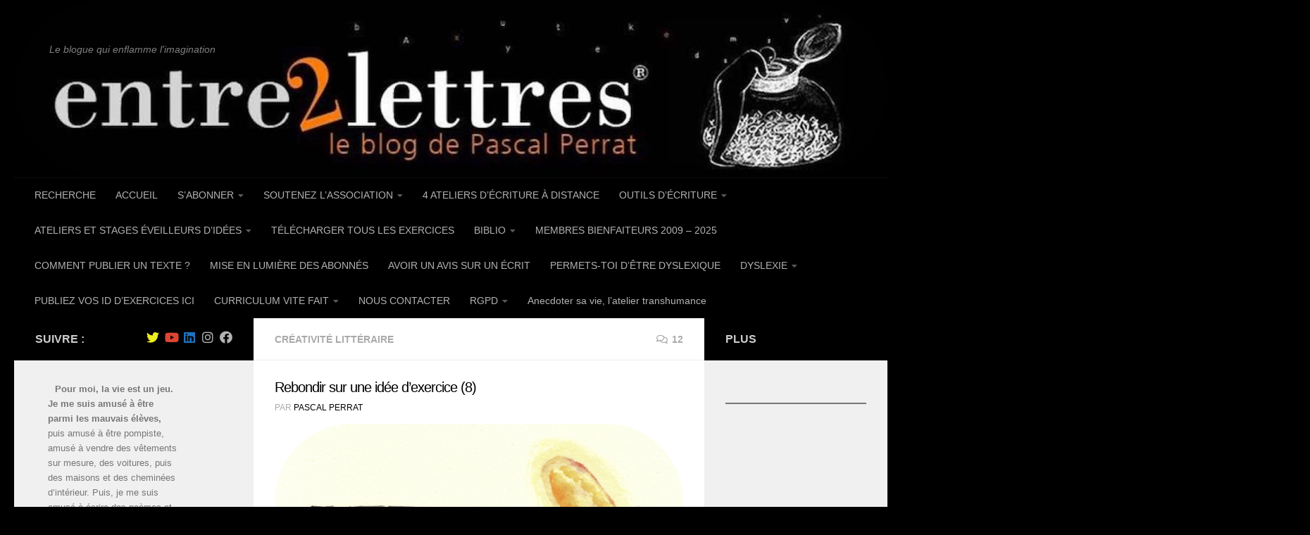

--- FILE ---
content_type: text/html; charset=UTF-8
request_url: https://entre2lettres.com/rebondir-sur-une-idee-dexercice-8/
body_size: 38485
content:
<!DOCTYPE html>
<html class="no-js" lang="fr-FR">
<head>
  <meta charset="UTF-8">
  <meta name="viewport" content="width=device-width, initial-scale=1.0">
  <link rel="profile" href="https://gmpg.org/xfn/11" />
  <link rel="pingback" href="https://entre2lettres.com/xmlrpc.php">

          <style id="wfc-base-style" type="text/css">
             .wfc-reset-menu-item-first-letter .navbar .nav>li>a:first-letter {font-size: inherit;}.format-icon:before {color: #5A5A5A;}article .format-icon.tc-hide-icon:before, .safari article.format-video .format-icon.tc-hide-icon:before, .chrome article.format-video .format-icon.tc-hide-icon:before, .safari article.format-image .format-icon.tc-hide-icon:before, .chrome article.format-image .format-icon.tc-hide-icon:before, .safari article.format-gallery .format-icon.tc-hide-icon:before, .safari article.attachment .format-icon.tc-hide-icon:before, .chrome article.format-gallery .format-icon.tc-hide-icon:before, .chrome article.attachment .format-icon.tc-hide-icon:before {content: none!important;}h2#tc-comment-title.tc-hide-icon:before {content: none!important;}.archive .archive-header h1.format-icon.tc-hide-icon:before {content: none!important;}.tc-sidebar h3.widget-title.tc-hide-icon:before {content: none!important;}.footer-widgets h3.widget-title.tc-hide-icon:before {content: none!important;}.tc-hide-icon i, i.tc-hide-icon {display: none !important;}.carousel-control {font-family: "Helvetica Neue", Helvetica, Arial, sans-serif;}.social-block a {font-size: 18px;}footer#footer .colophon .social-block a {font-size: 16px;}.social-block.widget_social a {font-size: 14px;}
        </style>
        <style id="wfc-style-fonts-single_post_title" type="text/css" data-origin="server">
/* Setting : Titre des articles */ 
.single .post-inner .post-title {
font-family : Verdana,Geneva,sans-serif!important;
}

</style><style id="wfc-style-fonts-post_content" type="text/css" data-origin="server">
/* Setting : Contenu de page/article */ 
section.content .entry-inner p, .page section.content .entry p {
font-family : Verdana,Geneva,sans-serif!important;
}

</style><style id="wfc-style-fonts-site_description" type="text/css" data-origin="server">
/* Setting : Site description */ 
#header p.site-description {
font-family : Verdana,Geneva,sans-serif!important;
}

</style><style id="wfc-style-fonts-post_links" type="text/css" data-origin="server">
/* Setting : Links in post/pages */ 
section.content .entry a, .format-link .post-format p {
font-family : Verdana,Geneva,sans-serif!important;
}

</style><meta name='robots' content='index, follow, max-image-preview:large, max-snippet:-1, max-video-preview:-1' />
<script>document.documentElement.className = document.documentElement.className.replace("no-js","js");</script>

	<!-- This site is optimized with the Yoast SEO plugin v26.8 - https://yoast.com/product/yoast-seo-wordpress/ -->
	<title>Rebondir sur une idée d&#039;exercice (8) - L&#039;écriture créative</title>
	<meta name="description" content="Quel exercice d&#039;écriture créative inventer à partir de cette idée : Main droite soupirant en s&#039;adressant à main gauche : ça fait combien de" />
	<link rel="canonical" href="https://entre2lettres.com/rebondir-sur-une-idee-dexercice-8/" />
	<meta property="og:locale" content="fr_FR" />
	<meta property="og:type" content="article" />
	<meta property="og:title" content="Rebondir sur une idée d&#039;exercice (8) - L&#039;écriture créative" />
	<meta property="og:description" content="Quel exercice d&#039;écriture créative inventer à partir de cette idée : Main droite soupirant en s&#039;adressant à main gauche : ça fait combien de" />
	<meta property="og:url" content="https://entre2lettres.com/rebondir-sur-une-idee-dexercice-8/" />
	<meta property="og:site_name" content="L&#039;écriture créative" />
	<meta property="article:publisher" content="https://www.facebook.com/jmpascalp" />
	<meta property="article:author" content="https://www.facebook.com/jmpascalp" />
	<meta property="article:published_time" content="2023-02-01T09:43:46+00:00" />
	<meta property="article:modified_time" content="2023-02-01T09:43:48+00:00" />
	<meta property="og:image" content="https://entre2lettres.com/wp-content/uploads/2022/02/jemflamme-e1671604450353.png" />
	<meta property="og:image:width" content="600" />
	<meta property="og:image:height" content="319" />
	<meta property="og:image:type" content="image/png" />
	<meta name="author" content="Pascal Perrat" />
	<meta name="twitter:card" content="summary_large_image" />
	<meta name="twitter:creator" content="@pascalperrat" />
	<meta name="twitter:site" content="@pascalperrat" />
	<meta name="twitter:label1" content="Écrit par" />
	<meta name="twitter:data1" content="Pascal Perrat" />
	<meta name="twitter:label2" content="Durée de lecture estimée" />
	<meta name="twitter:data2" content="1 minute" />
	<script type="application/ld+json" class="yoast-schema-graph">{"@context":"https://schema.org","@graph":[{"@type":"Article","@id":"https://entre2lettres.com/rebondir-sur-une-idee-dexercice-8/#article","isPartOf":{"@id":"https://entre2lettres.com/rebondir-sur-une-idee-dexercice-8/"},"author":{"name":"Pascal Perrat","@id":"https://entre2lettres.com/#/schema/person/4a04bf15c339d60e26407553187aba2f"},"headline":"Rebondir sur une idée d&rsquo;exercice (8)","datePublished":"2023-02-01T09:43:46+00:00","dateModified":"2023-02-01T09:43:48+00:00","mainEntityOfPage":{"@id":"https://entre2lettres.com/rebondir-sur-une-idee-dexercice-8/"},"wordCount":163,"commentCount":12,"publisher":{"@id":"https://entre2lettres.com/#/schema/person/4a04bf15c339d60e26407553187aba2f"},"image":{"@id":"https://entre2lettres.com/rebondir-sur-une-idee-dexercice-8/#primaryimage"},"thumbnailUrl":"https://entre2lettres.com/wp-content/uploads/2022/02/jemflamme-e1671604450353.png","keywords":["créer","écriture créative","imaginer","inventer"],"articleSection":["Créativité littéraire"],"inLanguage":"fr-FR","potentialAction":[{"@type":"CommentAction","name":"Comment","target":["https://entre2lettres.com/rebondir-sur-une-idee-dexercice-8/#respond"]}]},{"@type":"WebPage","@id":"https://entre2lettres.com/rebondir-sur-une-idee-dexercice-8/","url":"https://entre2lettres.com/rebondir-sur-une-idee-dexercice-8/","name":"Rebondir sur une idée d'exercice (8) - L&#039;écriture créative","isPartOf":{"@id":"https://entre2lettres.com/#website"},"primaryImageOfPage":{"@id":"https://entre2lettres.com/rebondir-sur-une-idee-dexercice-8/#primaryimage"},"image":{"@id":"https://entre2lettres.com/rebondir-sur-une-idee-dexercice-8/#primaryimage"},"thumbnailUrl":"https://entre2lettres.com/wp-content/uploads/2022/02/jemflamme-e1671604450353.png","datePublished":"2023-02-01T09:43:46+00:00","dateModified":"2023-02-01T09:43:48+00:00","description":"Quel exercice d'écriture créative inventer à partir de cette idée : Main droite soupirant en s'adressant à main gauche : ça fait combien de","breadcrumb":{"@id":"https://entre2lettres.com/rebondir-sur-une-idee-dexercice-8/#breadcrumb"},"inLanguage":"fr-FR","potentialAction":[{"@type":"ReadAction","target":["https://entre2lettres.com/rebondir-sur-une-idee-dexercice-8/"]}]},{"@type":"ImageObject","inLanguage":"fr-FR","@id":"https://entre2lettres.com/rebondir-sur-une-idee-dexercice-8/#primaryimage","url":"https://entre2lettres.com/wp-content/uploads/2022/02/jemflamme-e1671604450353.png","contentUrl":"https://entre2lettres.com/wp-content/uploads/2022/02/jemflamme-e1671604450353.png","width":600,"height":319},{"@type":"BreadcrumbList","@id":"https://entre2lettres.com/rebondir-sur-une-idee-dexercice-8/#breadcrumb","itemListElement":[{"@type":"ListItem","position":1,"name":"Accueil","item":"https://entre2lettres.com/"},{"@type":"ListItem","position":2,"name":"Rebondir sur une idée d&rsquo;exercice (8)"}]},{"@type":"WebSite","@id":"https://entre2lettres.com/#website","url":"https://entre2lettres.com/","name":"L'écriture créative","description":"Le blogue qui enflamme l&#039;imagination","publisher":{"@id":"https://entre2lettres.com/#/schema/person/4a04bf15c339d60e26407553187aba2f"},"potentialAction":[{"@type":"SearchAction","target":{"@type":"EntryPoint","urlTemplate":"https://entre2lettres.com/?s={search_term_string}"},"query-input":{"@type":"PropertyValueSpecification","valueRequired":true,"valueName":"search_term_string"}}],"inLanguage":"fr-FR"},{"@type":["Person","Organization"],"@id":"https://entre2lettres.com/#/schema/person/4a04bf15c339d60e26407553187aba2f","name":"Pascal Perrat","image":{"@type":"ImageObject","inLanguage":"fr-FR","@id":"https://entre2lettres.com/#/schema/person/image/","url":"https://entre2lettres.com/wp-content/uploads/Logo-Encrier-e1548174871209.jpg","contentUrl":"https://entre2lettres.com/wp-content/uploads/Logo-Encrier-e1548174871209.jpg","width":94,"height":97,"caption":"Pascal Perrat"},"logo":{"@id":"https://entre2lettres.com/#/schema/person/image/"},"description":"Autodidacte, car dyslexique, Pascal Perrat est reconnu comme un mentor de l'écriture sous toutes ses formes. La plupart des écoles de journalisme et des ateliers d'écriture s'inspirent de son best seller : Enrichir son style et Libérer son écriture.","sameAs":["http://www.entre2lettres.com/","https://www.facebook.com/jmpascalp","https://x.com/pascalperrat"],"url":"https://entre2lettres.com/author/jmpp33entre2l1940/"}]}</script>
	<!-- / Yoast SEO plugin. -->


<link rel="alternate" type="application/rss+xml" title="L&#039;écriture créative &raquo; Flux" href="https://entre2lettres.com/feed/" />
<link rel="alternate" type="application/rss+xml" title="L&#039;écriture créative &raquo; Flux des commentaires" href="https://entre2lettres.com/comments/feed/" />
<link rel="alternate" type="application/rss+xml" title="L&#039;écriture créative &raquo; Rebondir sur une idée d&rsquo;exercice (8) Flux des commentaires" href="https://entre2lettres.com/rebondir-sur-une-idee-dexercice-8/feed/" />
<link rel="alternate" title="oEmbed (JSON)" type="application/json+oembed" href="https://entre2lettres.com/wp-json/oembed/1.0/embed?url=https%3A%2F%2Fentre2lettres.com%2Frebondir-sur-une-idee-dexercice-8%2F" />
<link rel="alternate" title="oEmbed (XML)" type="text/xml+oembed" href="https://entre2lettres.com/wp-json/oembed/1.0/embed?url=https%3A%2F%2Fentre2lettres.com%2Frebondir-sur-une-idee-dexercice-8%2F&#038;format=xml" />
<style id='wp-img-auto-sizes-contain-inline-css'>
img:is([sizes=auto i],[sizes^="auto," i]){contain-intrinsic-size:3000px 1500px}
/*# sourceURL=wp-img-auto-sizes-contain-inline-css */
</style>
<link rel='stylesheet' id='embed-pdf-viewer-css' href='https://entre2lettres.com/wp-content/plugins/embed-pdf-viewer/css/embed-pdf-viewer.css?ver=2.4.6' media='screen' />
<style id='wp-emoji-styles-inline-css'>

	img.wp-smiley, img.emoji {
		display: inline !important;
		border: none !important;
		box-shadow: none !important;
		height: 1em !important;
		width: 1em !important;
		margin: 0 0.07em !important;
		vertical-align: -0.1em !important;
		background: none !important;
		padding: 0 !important;
	}
/*# sourceURL=wp-emoji-styles-inline-css */
</style>
<style id='wp-block-library-inline-css'>
:root{--wp-block-synced-color:#7a00df;--wp-block-synced-color--rgb:122,0,223;--wp-bound-block-color:var(--wp-block-synced-color);--wp-editor-canvas-background:#ddd;--wp-admin-theme-color:#007cba;--wp-admin-theme-color--rgb:0,124,186;--wp-admin-theme-color-darker-10:#006ba1;--wp-admin-theme-color-darker-10--rgb:0,107,160.5;--wp-admin-theme-color-darker-20:#005a87;--wp-admin-theme-color-darker-20--rgb:0,90,135;--wp-admin-border-width-focus:2px}@media (min-resolution:192dpi){:root{--wp-admin-border-width-focus:1.5px}}.wp-element-button{cursor:pointer}:root .has-very-light-gray-background-color{background-color:#eee}:root .has-very-dark-gray-background-color{background-color:#313131}:root .has-very-light-gray-color{color:#eee}:root .has-very-dark-gray-color{color:#313131}:root .has-vivid-green-cyan-to-vivid-cyan-blue-gradient-background{background:linear-gradient(135deg,#00d084,#0693e3)}:root .has-purple-crush-gradient-background{background:linear-gradient(135deg,#34e2e4,#4721fb 50%,#ab1dfe)}:root .has-hazy-dawn-gradient-background{background:linear-gradient(135deg,#faaca8,#dad0ec)}:root .has-subdued-olive-gradient-background{background:linear-gradient(135deg,#fafae1,#67a671)}:root .has-atomic-cream-gradient-background{background:linear-gradient(135deg,#fdd79a,#004a59)}:root .has-nightshade-gradient-background{background:linear-gradient(135deg,#330968,#31cdcf)}:root .has-midnight-gradient-background{background:linear-gradient(135deg,#020381,#2874fc)}:root{--wp--preset--font-size--normal:16px;--wp--preset--font-size--huge:42px}.has-regular-font-size{font-size:1em}.has-larger-font-size{font-size:2.625em}.has-normal-font-size{font-size:var(--wp--preset--font-size--normal)}.has-huge-font-size{font-size:var(--wp--preset--font-size--huge)}.has-text-align-center{text-align:center}.has-text-align-left{text-align:left}.has-text-align-right{text-align:right}.has-fit-text{white-space:nowrap!important}#end-resizable-editor-section{display:none}.aligncenter{clear:both}.items-justified-left{justify-content:flex-start}.items-justified-center{justify-content:center}.items-justified-right{justify-content:flex-end}.items-justified-space-between{justify-content:space-between}.screen-reader-text{border:0;clip-path:inset(50%);height:1px;margin:-1px;overflow:hidden;padding:0;position:absolute;width:1px;word-wrap:normal!important}.screen-reader-text:focus{background-color:#ddd;clip-path:none;color:#444;display:block;font-size:1em;height:auto;left:5px;line-height:normal;padding:15px 23px 14px;text-decoration:none;top:5px;width:auto;z-index:100000}html :where(.has-border-color){border-style:solid}html :where([style*=border-top-color]){border-top-style:solid}html :where([style*=border-right-color]){border-right-style:solid}html :where([style*=border-bottom-color]){border-bottom-style:solid}html :where([style*=border-left-color]){border-left-style:solid}html :where([style*=border-width]){border-style:solid}html :where([style*=border-top-width]){border-top-style:solid}html :where([style*=border-right-width]){border-right-style:solid}html :where([style*=border-bottom-width]){border-bottom-style:solid}html :where([style*=border-left-width]){border-left-style:solid}html :where(img[class*=wp-image-]){height:auto;max-width:100%}:where(figure){margin:0 0 1em}html :where(.is-position-sticky){--wp-admin--admin-bar--position-offset:var(--wp-admin--admin-bar--height,0px)}@media screen and (max-width:600px){html :where(.is-position-sticky){--wp-admin--admin-bar--position-offset:0px}}

/*# sourceURL=wp-block-library-inline-css */
</style><style id='wp-block-button-inline-css'>
.wp-block-button__link{align-content:center;box-sizing:border-box;cursor:pointer;display:inline-block;height:100%;text-align:center;word-break:break-word}.wp-block-button__link.aligncenter{text-align:center}.wp-block-button__link.alignright{text-align:right}:where(.wp-block-button__link){border-radius:9999px;box-shadow:none;padding:calc(.667em + 2px) calc(1.333em + 2px);text-decoration:none}.wp-block-button[style*=text-decoration] .wp-block-button__link{text-decoration:inherit}.wp-block-buttons>.wp-block-button.has-custom-width{max-width:none}.wp-block-buttons>.wp-block-button.has-custom-width .wp-block-button__link{width:100%}.wp-block-buttons>.wp-block-button.has-custom-font-size .wp-block-button__link{font-size:inherit}.wp-block-buttons>.wp-block-button.wp-block-button__width-25{width:calc(25% - var(--wp--style--block-gap, .5em)*.75)}.wp-block-buttons>.wp-block-button.wp-block-button__width-50{width:calc(50% - var(--wp--style--block-gap, .5em)*.5)}.wp-block-buttons>.wp-block-button.wp-block-button__width-75{width:calc(75% - var(--wp--style--block-gap, .5em)*.25)}.wp-block-buttons>.wp-block-button.wp-block-button__width-100{flex-basis:100%;width:100%}.wp-block-buttons.is-vertical>.wp-block-button.wp-block-button__width-25{width:25%}.wp-block-buttons.is-vertical>.wp-block-button.wp-block-button__width-50{width:50%}.wp-block-buttons.is-vertical>.wp-block-button.wp-block-button__width-75{width:75%}.wp-block-button.is-style-squared,.wp-block-button__link.wp-block-button.is-style-squared{border-radius:0}.wp-block-button.no-border-radius,.wp-block-button__link.no-border-radius{border-radius:0!important}:root :where(.wp-block-button .wp-block-button__link.is-style-outline),:root :where(.wp-block-button.is-style-outline>.wp-block-button__link){border:2px solid;padding:.667em 1.333em}:root :where(.wp-block-button .wp-block-button__link.is-style-outline:not(.has-text-color)),:root :where(.wp-block-button.is-style-outline>.wp-block-button__link:not(.has-text-color)){color:currentColor}:root :where(.wp-block-button .wp-block-button__link.is-style-outline:not(.has-background)),:root :where(.wp-block-button.is-style-outline>.wp-block-button__link:not(.has-background)){background-color:initial;background-image:none}
/*# sourceURL=https://entre2lettres.com/wp-includes/blocks/button/style.min.css */
</style>
<style id='wp-block-gallery-inline-css'>
.blocks-gallery-grid:not(.has-nested-images),.wp-block-gallery:not(.has-nested-images){display:flex;flex-wrap:wrap;list-style-type:none;margin:0;padding:0}.blocks-gallery-grid:not(.has-nested-images) .blocks-gallery-image,.blocks-gallery-grid:not(.has-nested-images) .blocks-gallery-item,.wp-block-gallery:not(.has-nested-images) .blocks-gallery-image,.wp-block-gallery:not(.has-nested-images) .blocks-gallery-item{display:flex;flex-direction:column;flex-grow:1;justify-content:center;margin:0 1em 1em 0;position:relative;width:calc(50% - 1em)}.blocks-gallery-grid:not(.has-nested-images) .blocks-gallery-image:nth-of-type(2n),.blocks-gallery-grid:not(.has-nested-images) .blocks-gallery-item:nth-of-type(2n),.wp-block-gallery:not(.has-nested-images) .blocks-gallery-image:nth-of-type(2n),.wp-block-gallery:not(.has-nested-images) .blocks-gallery-item:nth-of-type(2n){margin-right:0}.blocks-gallery-grid:not(.has-nested-images) .blocks-gallery-image figure,.blocks-gallery-grid:not(.has-nested-images) .blocks-gallery-item figure,.wp-block-gallery:not(.has-nested-images) .blocks-gallery-image figure,.wp-block-gallery:not(.has-nested-images) .blocks-gallery-item figure{align-items:flex-end;display:flex;height:100%;justify-content:flex-start;margin:0}.blocks-gallery-grid:not(.has-nested-images) .blocks-gallery-image img,.blocks-gallery-grid:not(.has-nested-images) .blocks-gallery-item img,.wp-block-gallery:not(.has-nested-images) .blocks-gallery-image img,.wp-block-gallery:not(.has-nested-images) .blocks-gallery-item img{display:block;height:auto;max-width:100%;width:auto}.blocks-gallery-grid:not(.has-nested-images) .blocks-gallery-image figcaption,.blocks-gallery-grid:not(.has-nested-images) .blocks-gallery-item figcaption,.wp-block-gallery:not(.has-nested-images) .blocks-gallery-image figcaption,.wp-block-gallery:not(.has-nested-images) .blocks-gallery-item figcaption{background:linear-gradient(0deg,#000000b3,#0000004d 70%,#0000);bottom:0;box-sizing:border-box;color:#fff;font-size:.8em;margin:0;max-height:100%;overflow:auto;padding:3em .77em .7em;position:absolute;text-align:center;width:100%;z-index:2}.blocks-gallery-grid:not(.has-nested-images) .blocks-gallery-image figcaption img,.blocks-gallery-grid:not(.has-nested-images) .blocks-gallery-item figcaption img,.wp-block-gallery:not(.has-nested-images) .blocks-gallery-image figcaption img,.wp-block-gallery:not(.has-nested-images) .blocks-gallery-item figcaption img{display:inline}.blocks-gallery-grid:not(.has-nested-images) figcaption,.wp-block-gallery:not(.has-nested-images) figcaption{flex-grow:1}.blocks-gallery-grid:not(.has-nested-images).is-cropped .blocks-gallery-image a,.blocks-gallery-grid:not(.has-nested-images).is-cropped .blocks-gallery-image img,.blocks-gallery-grid:not(.has-nested-images).is-cropped .blocks-gallery-item a,.blocks-gallery-grid:not(.has-nested-images).is-cropped .blocks-gallery-item img,.wp-block-gallery:not(.has-nested-images).is-cropped .blocks-gallery-image a,.wp-block-gallery:not(.has-nested-images).is-cropped .blocks-gallery-image img,.wp-block-gallery:not(.has-nested-images).is-cropped .blocks-gallery-item a,.wp-block-gallery:not(.has-nested-images).is-cropped .blocks-gallery-item img{flex:1;height:100%;object-fit:cover;width:100%}.blocks-gallery-grid:not(.has-nested-images).columns-1 .blocks-gallery-image,.blocks-gallery-grid:not(.has-nested-images).columns-1 .blocks-gallery-item,.wp-block-gallery:not(.has-nested-images).columns-1 .blocks-gallery-image,.wp-block-gallery:not(.has-nested-images).columns-1 .blocks-gallery-item{margin-right:0;width:100%}@media (min-width:600px){.blocks-gallery-grid:not(.has-nested-images).columns-3 .blocks-gallery-image,.blocks-gallery-grid:not(.has-nested-images).columns-3 .blocks-gallery-item,.wp-block-gallery:not(.has-nested-images).columns-3 .blocks-gallery-image,.wp-block-gallery:not(.has-nested-images).columns-3 .blocks-gallery-item{margin-right:1em;width:calc(33.33333% - .66667em)}.blocks-gallery-grid:not(.has-nested-images).columns-4 .blocks-gallery-image,.blocks-gallery-grid:not(.has-nested-images).columns-4 .blocks-gallery-item,.wp-block-gallery:not(.has-nested-images).columns-4 .blocks-gallery-image,.wp-block-gallery:not(.has-nested-images).columns-4 .blocks-gallery-item{margin-right:1em;width:calc(25% - .75em)}.blocks-gallery-grid:not(.has-nested-images).columns-5 .blocks-gallery-image,.blocks-gallery-grid:not(.has-nested-images).columns-5 .blocks-gallery-item,.wp-block-gallery:not(.has-nested-images).columns-5 .blocks-gallery-image,.wp-block-gallery:not(.has-nested-images).columns-5 .blocks-gallery-item{margin-right:1em;width:calc(20% - .8em)}.blocks-gallery-grid:not(.has-nested-images).columns-6 .blocks-gallery-image,.blocks-gallery-grid:not(.has-nested-images).columns-6 .blocks-gallery-item,.wp-block-gallery:not(.has-nested-images).columns-6 .blocks-gallery-image,.wp-block-gallery:not(.has-nested-images).columns-6 .blocks-gallery-item{margin-right:1em;width:calc(16.66667% - .83333em)}.blocks-gallery-grid:not(.has-nested-images).columns-7 .blocks-gallery-image,.blocks-gallery-grid:not(.has-nested-images).columns-7 .blocks-gallery-item,.wp-block-gallery:not(.has-nested-images).columns-7 .blocks-gallery-image,.wp-block-gallery:not(.has-nested-images).columns-7 .blocks-gallery-item{margin-right:1em;width:calc(14.28571% - .85714em)}.blocks-gallery-grid:not(.has-nested-images).columns-8 .blocks-gallery-image,.blocks-gallery-grid:not(.has-nested-images).columns-8 .blocks-gallery-item,.wp-block-gallery:not(.has-nested-images).columns-8 .blocks-gallery-image,.wp-block-gallery:not(.has-nested-images).columns-8 .blocks-gallery-item{margin-right:1em;width:calc(12.5% - .875em)}.blocks-gallery-grid:not(.has-nested-images).columns-1 .blocks-gallery-image:nth-of-type(1n),.blocks-gallery-grid:not(.has-nested-images).columns-1 .blocks-gallery-item:nth-of-type(1n),.blocks-gallery-grid:not(.has-nested-images).columns-2 .blocks-gallery-image:nth-of-type(2n),.blocks-gallery-grid:not(.has-nested-images).columns-2 .blocks-gallery-item:nth-of-type(2n),.blocks-gallery-grid:not(.has-nested-images).columns-3 .blocks-gallery-image:nth-of-type(3n),.blocks-gallery-grid:not(.has-nested-images).columns-3 .blocks-gallery-item:nth-of-type(3n),.blocks-gallery-grid:not(.has-nested-images).columns-4 .blocks-gallery-image:nth-of-type(4n),.blocks-gallery-grid:not(.has-nested-images).columns-4 .blocks-gallery-item:nth-of-type(4n),.blocks-gallery-grid:not(.has-nested-images).columns-5 .blocks-gallery-image:nth-of-type(5n),.blocks-gallery-grid:not(.has-nested-images).columns-5 .blocks-gallery-item:nth-of-type(5n),.blocks-gallery-grid:not(.has-nested-images).columns-6 .blocks-gallery-image:nth-of-type(6n),.blocks-gallery-grid:not(.has-nested-images).columns-6 .blocks-gallery-item:nth-of-type(6n),.blocks-gallery-grid:not(.has-nested-images).columns-7 .blocks-gallery-image:nth-of-type(7n),.blocks-gallery-grid:not(.has-nested-images).columns-7 .blocks-gallery-item:nth-of-type(7n),.blocks-gallery-grid:not(.has-nested-images).columns-8 .blocks-gallery-image:nth-of-type(8n),.blocks-gallery-grid:not(.has-nested-images).columns-8 .blocks-gallery-item:nth-of-type(8n),.wp-block-gallery:not(.has-nested-images).columns-1 .blocks-gallery-image:nth-of-type(1n),.wp-block-gallery:not(.has-nested-images).columns-1 .blocks-gallery-item:nth-of-type(1n),.wp-block-gallery:not(.has-nested-images).columns-2 .blocks-gallery-image:nth-of-type(2n),.wp-block-gallery:not(.has-nested-images).columns-2 .blocks-gallery-item:nth-of-type(2n),.wp-block-gallery:not(.has-nested-images).columns-3 .blocks-gallery-image:nth-of-type(3n),.wp-block-gallery:not(.has-nested-images).columns-3 .blocks-gallery-item:nth-of-type(3n),.wp-block-gallery:not(.has-nested-images).columns-4 .blocks-gallery-image:nth-of-type(4n),.wp-block-gallery:not(.has-nested-images).columns-4 .blocks-gallery-item:nth-of-type(4n),.wp-block-gallery:not(.has-nested-images).columns-5 .blocks-gallery-image:nth-of-type(5n),.wp-block-gallery:not(.has-nested-images).columns-5 .blocks-gallery-item:nth-of-type(5n),.wp-block-gallery:not(.has-nested-images).columns-6 .blocks-gallery-image:nth-of-type(6n),.wp-block-gallery:not(.has-nested-images).columns-6 .blocks-gallery-item:nth-of-type(6n),.wp-block-gallery:not(.has-nested-images).columns-7 .blocks-gallery-image:nth-of-type(7n),.wp-block-gallery:not(.has-nested-images).columns-7 .blocks-gallery-item:nth-of-type(7n),.wp-block-gallery:not(.has-nested-images).columns-8 .blocks-gallery-image:nth-of-type(8n),.wp-block-gallery:not(.has-nested-images).columns-8 .blocks-gallery-item:nth-of-type(8n){margin-right:0}}.blocks-gallery-grid:not(.has-nested-images) .blocks-gallery-image:last-child,.blocks-gallery-grid:not(.has-nested-images) .blocks-gallery-item:last-child,.wp-block-gallery:not(.has-nested-images) .blocks-gallery-image:last-child,.wp-block-gallery:not(.has-nested-images) .blocks-gallery-item:last-child{margin-right:0}.blocks-gallery-grid:not(.has-nested-images).alignleft,.blocks-gallery-grid:not(.has-nested-images).alignright,.wp-block-gallery:not(.has-nested-images).alignleft,.wp-block-gallery:not(.has-nested-images).alignright{max-width:420px;width:100%}.blocks-gallery-grid:not(.has-nested-images).aligncenter .blocks-gallery-item figure,.wp-block-gallery:not(.has-nested-images).aligncenter .blocks-gallery-item figure{justify-content:center}.wp-block-gallery:not(.is-cropped) .blocks-gallery-item{align-self:flex-start}figure.wp-block-gallery.has-nested-images{align-items:normal}.wp-block-gallery.has-nested-images figure.wp-block-image:not(#individual-image){margin:0;width:calc(50% - var(--wp--style--unstable-gallery-gap, 16px)/2)}.wp-block-gallery.has-nested-images figure.wp-block-image{box-sizing:border-box;display:flex;flex-direction:column;flex-grow:1;justify-content:center;max-width:100%;position:relative}.wp-block-gallery.has-nested-images figure.wp-block-image>a,.wp-block-gallery.has-nested-images figure.wp-block-image>div{flex-direction:column;flex-grow:1;margin:0}.wp-block-gallery.has-nested-images figure.wp-block-image img{display:block;height:auto;max-width:100%!important;width:auto}.wp-block-gallery.has-nested-images figure.wp-block-image figcaption,.wp-block-gallery.has-nested-images figure.wp-block-image:has(figcaption):before{bottom:0;left:0;max-height:100%;position:absolute;right:0}.wp-block-gallery.has-nested-images figure.wp-block-image:has(figcaption):before{backdrop-filter:blur(3px);content:"";height:100%;-webkit-mask-image:linear-gradient(0deg,#000 20%,#0000);mask-image:linear-gradient(0deg,#000 20%,#0000);max-height:40%;pointer-events:none}.wp-block-gallery.has-nested-images figure.wp-block-image figcaption{box-sizing:border-box;color:#fff;font-size:13px;margin:0;overflow:auto;padding:1em;text-align:center;text-shadow:0 0 1.5px #000}.wp-block-gallery.has-nested-images figure.wp-block-image figcaption::-webkit-scrollbar{height:12px;width:12px}.wp-block-gallery.has-nested-images figure.wp-block-image figcaption::-webkit-scrollbar-track{background-color:initial}.wp-block-gallery.has-nested-images figure.wp-block-image figcaption::-webkit-scrollbar-thumb{background-clip:padding-box;background-color:initial;border:3px solid #0000;border-radius:8px}.wp-block-gallery.has-nested-images figure.wp-block-image figcaption:focus-within::-webkit-scrollbar-thumb,.wp-block-gallery.has-nested-images figure.wp-block-image figcaption:focus::-webkit-scrollbar-thumb,.wp-block-gallery.has-nested-images figure.wp-block-image figcaption:hover::-webkit-scrollbar-thumb{background-color:#fffc}.wp-block-gallery.has-nested-images figure.wp-block-image figcaption{scrollbar-color:#0000 #0000;scrollbar-gutter:stable both-edges;scrollbar-width:thin}.wp-block-gallery.has-nested-images figure.wp-block-image figcaption:focus,.wp-block-gallery.has-nested-images figure.wp-block-image figcaption:focus-within,.wp-block-gallery.has-nested-images figure.wp-block-image figcaption:hover{scrollbar-color:#fffc #0000}.wp-block-gallery.has-nested-images figure.wp-block-image figcaption{will-change:transform}@media (hover:none){.wp-block-gallery.has-nested-images figure.wp-block-image figcaption{scrollbar-color:#fffc #0000}}.wp-block-gallery.has-nested-images figure.wp-block-image figcaption{background:linear-gradient(0deg,#0006,#0000)}.wp-block-gallery.has-nested-images figure.wp-block-image figcaption img{display:inline}.wp-block-gallery.has-nested-images figure.wp-block-image figcaption a{color:inherit}.wp-block-gallery.has-nested-images figure.wp-block-image.has-custom-border img{box-sizing:border-box}.wp-block-gallery.has-nested-images figure.wp-block-image.has-custom-border>a,.wp-block-gallery.has-nested-images figure.wp-block-image.has-custom-border>div,.wp-block-gallery.has-nested-images figure.wp-block-image.is-style-rounded>a,.wp-block-gallery.has-nested-images figure.wp-block-image.is-style-rounded>div{flex:1 1 auto}.wp-block-gallery.has-nested-images figure.wp-block-image.has-custom-border figcaption,.wp-block-gallery.has-nested-images figure.wp-block-image.is-style-rounded figcaption{background:none;color:inherit;flex:initial;margin:0;padding:10px 10px 9px;position:relative;text-shadow:none}.wp-block-gallery.has-nested-images figure.wp-block-image.has-custom-border:before,.wp-block-gallery.has-nested-images figure.wp-block-image.is-style-rounded:before{content:none}.wp-block-gallery.has-nested-images figcaption{flex-basis:100%;flex-grow:1;text-align:center}.wp-block-gallery.has-nested-images:not(.is-cropped) figure.wp-block-image:not(#individual-image){margin-bottom:auto;margin-top:0}.wp-block-gallery.has-nested-images.is-cropped figure.wp-block-image:not(#individual-image){align-self:inherit}.wp-block-gallery.has-nested-images.is-cropped figure.wp-block-image:not(#individual-image)>a,.wp-block-gallery.has-nested-images.is-cropped figure.wp-block-image:not(#individual-image)>div:not(.components-drop-zone){display:flex}.wp-block-gallery.has-nested-images.is-cropped figure.wp-block-image:not(#individual-image) a,.wp-block-gallery.has-nested-images.is-cropped figure.wp-block-image:not(#individual-image) img{flex:1 0 0%;height:100%;object-fit:cover;width:100%}.wp-block-gallery.has-nested-images.columns-1 figure.wp-block-image:not(#individual-image){width:100%}@media (min-width:600px){.wp-block-gallery.has-nested-images.columns-3 figure.wp-block-image:not(#individual-image){width:calc(33.33333% - var(--wp--style--unstable-gallery-gap, 16px)*.66667)}.wp-block-gallery.has-nested-images.columns-4 figure.wp-block-image:not(#individual-image){width:calc(25% - var(--wp--style--unstable-gallery-gap, 16px)*.75)}.wp-block-gallery.has-nested-images.columns-5 figure.wp-block-image:not(#individual-image){width:calc(20% - var(--wp--style--unstable-gallery-gap, 16px)*.8)}.wp-block-gallery.has-nested-images.columns-6 figure.wp-block-image:not(#individual-image){width:calc(16.66667% - var(--wp--style--unstable-gallery-gap, 16px)*.83333)}.wp-block-gallery.has-nested-images.columns-7 figure.wp-block-image:not(#individual-image){width:calc(14.28571% - var(--wp--style--unstable-gallery-gap, 16px)*.85714)}.wp-block-gallery.has-nested-images.columns-8 figure.wp-block-image:not(#individual-image){width:calc(12.5% - var(--wp--style--unstable-gallery-gap, 16px)*.875)}.wp-block-gallery.has-nested-images.columns-default figure.wp-block-image:not(#individual-image){width:calc(33.33% - var(--wp--style--unstable-gallery-gap, 16px)*.66667)}.wp-block-gallery.has-nested-images.columns-default figure.wp-block-image:not(#individual-image):first-child:nth-last-child(2),.wp-block-gallery.has-nested-images.columns-default figure.wp-block-image:not(#individual-image):first-child:nth-last-child(2)~figure.wp-block-image:not(#individual-image){width:calc(50% - var(--wp--style--unstable-gallery-gap, 16px)*.5)}.wp-block-gallery.has-nested-images.columns-default figure.wp-block-image:not(#individual-image):first-child:last-child{width:100%}}.wp-block-gallery.has-nested-images.alignleft,.wp-block-gallery.has-nested-images.alignright{max-width:420px;width:100%}.wp-block-gallery.has-nested-images.aligncenter{justify-content:center}
/*# sourceURL=https://entre2lettres.com/wp-includes/blocks/gallery/style.min.css */
</style>
<style id='wp-block-heading-inline-css'>
h1:where(.wp-block-heading).has-background,h2:where(.wp-block-heading).has-background,h3:where(.wp-block-heading).has-background,h4:where(.wp-block-heading).has-background,h5:where(.wp-block-heading).has-background,h6:where(.wp-block-heading).has-background{padding:1.25em 2.375em}h1.has-text-align-left[style*=writing-mode]:where([style*=vertical-lr]),h1.has-text-align-right[style*=writing-mode]:where([style*=vertical-rl]),h2.has-text-align-left[style*=writing-mode]:where([style*=vertical-lr]),h2.has-text-align-right[style*=writing-mode]:where([style*=vertical-rl]),h3.has-text-align-left[style*=writing-mode]:where([style*=vertical-lr]),h3.has-text-align-right[style*=writing-mode]:where([style*=vertical-rl]),h4.has-text-align-left[style*=writing-mode]:where([style*=vertical-lr]),h4.has-text-align-right[style*=writing-mode]:where([style*=vertical-rl]),h5.has-text-align-left[style*=writing-mode]:where([style*=vertical-lr]),h5.has-text-align-right[style*=writing-mode]:where([style*=vertical-rl]),h6.has-text-align-left[style*=writing-mode]:where([style*=vertical-lr]),h6.has-text-align-right[style*=writing-mode]:where([style*=vertical-rl]){rotate:180deg}
/*# sourceURL=https://entre2lettres.com/wp-includes/blocks/heading/style.min.css */
</style>
<style id='wp-block-image-inline-css'>
.wp-block-image>a,.wp-block-image>figure>a{display:inline-block}.wp-block-image img{box-sizing:border-box;height:auto;max-width:100%;vertical-align:bottom}@media not (prefers-reduced-motion){.wp-block-image img.hide{visibility:hidden}.wp-block-image img.show{animation:show-content-image .4s}}.wp-block-image[style*=border-radius] img,.wp-block-image[style*=border-radius]>a{border-radius:inherit}.wp-block-image.has-custom-border img{box-sizing:border-box}.wp-block-image.aligncenter{text-align:center}.wp-block-image.alignfull>a,.wp-block-image.alignwide>a{width:100%}.wp-block-image.alignfull img,.wp-block-image.alignwide img{height:auto;width:100%}.wp-block-image .aligncenter,.wp-block-image .alignleft,.wp-block-image .alignright,.wp-block-image.aligncenter,.wp-block-image.alignleft,.wp-block-image.alignright{display:table}.wp-block-image .aligncenter>figcaption,.wp-block-image .alignleft>figcaption,.wp-block-image .alignright>figcaption,.wp-block-image.aligncenter>figcaption,.wp-block-image.alignleft>figcaption,.wp-block-image.alignright>figcaption{caption-side:bottom;display:table-caption}.wp-block-image .alignleft{float:left;margin:.5em 1em .5em 0}.wp-block-image .alignright{float:right;margin:.5em 0 .5em 1em}.wp-block-image .aligncenter{margin-left:auto;margin-right:auto}.wp-block-image :where(figcaption){margin-bottom:1em;margin-top:.5em}.wp-block-image.is-style-circle-mask img{border-radius:9999px}@supports ((-webkit-mask-image:none) or (mask-image:none)) or (-webkit-mask-image:none){.wp-block-image.is-style-circle-mask img{border-radius:0;-webkit-mask-image:url('data:image/svg+xml;utf8,<svg viewBox="0 0 100 100" xmlns="http://www.w3.org/2000/svg"><circle cx="50" cy="50" r="50"/></svg>');mask-image:url('data:image/svg+xml;utf8,<svg viewBox="0 0 100 100" xmlns="http://www.w3.org/2000/svg"><circle cx="50" cy="50" r="50"/></svg>');mask-mode:alpha;-webkit-mask-position:center;mask-position:center;-webkit-mask-repeat:no-repeat;mask-repeat:no-repeat;-webkit-mask-size:contain;mask-size:contain}}:root :where(.wp-block-image.is-style-rounded img,.wp-block-image .is-style-rounded img){border-radius:9999px}.wp-block-image figure{margin:0}.wp-lightbox-container{display:flex;flex-direction:column;position:relative}.wp-lightbox-container img{cursor:zoom-in}.wp-lightbox-container img:hover+button{opacity:1}.wp-lightbox-container button{align-items:center;backdrop-filter:blur(16px) saturate(180%);background-color:#5a5a5a40;border:none;border-radius:4px;cursor:zoom-in;display:flex;height:20px;justify-content:center;opacity:0;padding:0;position:absolute;right:16px;text-align:center;top:16px;width:20px;z-index:100}@media not (prefers-reduced-motion){.wp-lightbox-container button{transition:opacity .2s ease}}.wp-lightbox-container button:focus-visible{outline:3px auto #5a5a5a40;outline:3px auto -webkit-focus-ring-color;outline-offset:3px}.wp-lightbox-container button:hover{cursor:pointer;opacity:1}.wp-lightbox-container button:focus{opacity:1}.wp-lightbox-container button:focus,.wp-lightbox-container button:hover,.wp-lightbox-container button:not(:hover):not(:active):not(.has-background){background-color:#5a5a5a40;border:none}.wp-lightbox-overlay{box-sizing:border-box;cursor:zoom-out;height:100vh;left:0;overflow:hidden;position:fixed;top:0;visibility:hidden;width:100%;z-index:100000}.wp-lightbox-overlay .close-button{align-items:center;cursor:pointer;display:flex;justify-content:center;min-height:40px;min-width:40px;padding:0;position:absolute;right:calc(env(safe-area-inset-right) + 16px);top:calc(env(safe-area-inset-top) + 16px);z-index:5000000}.wp-lightbox-overlay .close-button:focus,.wp-lightbox-overlay .close-button:hover,.wp-lightbox-overlay .close-button:not(:hover):not(:active):not(.has-background){background:none;border:none}.wp-lightbox-overlay .lightbox-image-container{height:var(--wp--lightbox-container-height);left:50%;overflow:hidden;position:absolute;top:50%;transform:translate(-50%,-50%);transform-origin:top left;width:var(--wp--lightbox-container-width);z-index:9999999999}.wp-lightbox-overlay .wp-block-image{align-items:center;box-sizing:border-box;display:flex;height:100%;justify-content:center;margin:0;position:relative;transform-origin:0 0;width:100%;z-index:3000000}.wp-lightbox-overlay .wp-block-image img{height:var(--wp--lightbox-image-height);min-height:var(--wp--lightbox-image-height);min-width:var(--wp--lightbox-image-width);width:var(--wp--lightbox-image-width)}.wp-lightbox-overlay .wp-block-image figcaption{display:none}.wp-lightbox-overlay button{background:none;border:none}.wp-lightbox-overlay .scrim{background-color:#fff;height:100%;opacity:.9;position:absolute;width:100%;z-index:2000000}.wp-lightbox-overlay.active{visibility:visible}@media not (prefers-reduced-motion){.wp-lightbox-overlay.active{animation:turn-on-visibility .25s both}.wp-lightbox-overlay.active img{animation:turn-on-visibility .35s both}.wp-lightbox-overlay.show-closing-animation:not(.active){animation:turn-off-visibility .35s both}.wp-lightbox-overlay.show-closing-animation:not(.active) img{animation:turn-off-visibility .25s both}.wp-lightbox-overlay.zoom.active{animation:none;opacity:1;visibility:visible}.wp-lightbox-overlay.zoom.active .lightbox-image-container{animation:lightbox-zoom-in .4s}.wp-lightbox-overlay.zoom.active .lightbox-image-container img{animation:none}.wp-lightbox-overlay.zoom.active .scrim{animation:turn-on-visibility .4s forwards}.wp-lightbox-overlay.zoom.show-closing-animation:not(.active){animation:none}.wp-lightbox-overlay.zoom.show-closing-animation:not(.active) .lightbox-image-container{animation:lightbox-zoom-out .4s}.wp-lightbox-overlay.zoom.show-closing-animation:not(.active) .lightbox-image-container img{animation:none}.wp-lightbox-overlay.zoom.show-closing-animation:not(.active) .scrim{animation:turn-off-visibility .4s forwards}}@keyframes show-content-image{0%{visibility:hidden}99%{visibility:hidden}to{visibility:visible}}@keyframes turn-on-visibility{0%{opacity:0}to{opacity:1}}@keyframes turn-off-visibility{0%{opacity:1;visibility:visible}99%{opacity:0;visibility:visible}to{opacity:0;visibility:hidden}}@keyframes lightbox-zoom-in{0%{transform:translate(calc((-100vw + var(--wp--lightbox-scrollbar-width))/2 + var(--wp--lightbox-initial-left-position)),calc(-50vh + var(--wp--lightbox-initial-top-position))) scale(var(--wp--lightbox-scale))}to{transform:translate(-50%,-50%) scale(1)}}@keyframes lightbox-zoom-out{0%{transform:translate(-50%,-50%) scale(1);visibility:visible}99%{visibility:visible}to{transform:translate(calc((-100vw + var(--wp--lightbox-scrollbar-width))/2 + var(--wp--lightbox-initial-left-position)),calc(-50vh + var(--wp--lightbox-initial-top-position))) scale(var(--wp--lightbox-scale));visibility:hidden}}
/*# sourceURL=https://entre2lettres.com/wp-includes/blocks/image/style.min.css */
</style>
<style id='wp-block-media-text-inline-css'>
.wp-block-media-text{box-sizing:border-box;
  /*!rtl:begin:ignore*/direction:ltr;
  /*!rtl:end:ignore*/display:grid;grid-template-columns:50% 1fr;grid-template-rows:auto}.wp-block-media-text.has-media-on-the-right{grid-template-columns:1fr 50%}.wp-block-media-text.is-vertically-aligned-top>.wp-block-media-text__content,.wp-block-media-text.is-vertically-aligned-top>.wp-block-media-text__media{align-self:start}.wp-block-media-text.is-vertically-aligned-center>.wp-block-media-text__content,.wp-block-media-text.is-vertically-aligned-center>.wp-block-media-text__media,.wp-block-media-text>.wp-block-media-text__content,.wp-block-media-text>.wp-block-media-text__media{align-self:center}.wp-block-media-text.is-vertically-aligned-bottom>.wp-block-media-text__content,.wp-block-media-text.is-vertically-aligned-bottom>.wp-block-media-text__media{align-self:end}.wp-block-media-text>.wp-block-media-text__media{
  /*!rtl:begin:ignore*/grid-column:1;grid-row:1;
  /*!rtl:end:ignore*/margin:0}.wp-block-media-text>.wp-block-media-text__content{direction:ltr;
  /*!rtl:begin:ignore*/grid-column:2;grid-row:1;
  /*!rtl:end:ignore*/padding:0 8%;word-break:break-word}.wp-block-media-text.has-media-on-the-right>.wp-block-media-text__media{
  /*!rtl:begin:ignore*/grid-column:2;grid-row:1
  /*!rtl:end:ignore*/}.wp-block-media-text.has-media-on-the-right>.wp-block-media-text__content{
  /*!rtl:begin:ignore*/grid-column:1;grid-row:1
  /*!rtl:end:ignore*/}.wp-block-media-text__media a{display:block}.wp-block-media-text__media img,.wp-block-media-text__media video{height:auto;max-width:unset;vertical-align:middle;width:100%}.wp-block-media-text.is-image-fill>.wp-block-media-text__media{background-size:cover;height:100%;min-height:250px}.wp-block-media-text.is-image-fill>.wp-block-media-text__media>a{display:block;height:100%}.wp-block-media-text.is-image-fill>.wp-block-media-text__media img{height:1px;margin:-1px;overflow:hidden;padding:0;position:absolute;width:1px;clip:rect(0,0,0,0);border:0}.wp-block-media-text.is-image-fill-element>.wp-block-media-text__media{height:100%;min-height:250px}.wp-block-media-text.is-image-fill-element>.wp-block-media-text__media>a{display:block;height:100%}.wp-block-media-text.is-image-fill-element>.wp-block-media-text__media img{height:100%;object-fit:cover;width:100%}@media (max-width:600px){.wp-block-media-text.is-stacked-on-mobile{grid-template-columns:100%!important}.wp-block-media-text.is-stacked-on-mobile>.wp-block-media-text__media{grid-column:1;grid-row:1}.wp-block-media-text.is-stacked-on-mobile>.wp-block-media-text__content{grid-column:1;grid-row:2}}
/*# sourceURL=https://entre2lettres.com/wp-includes/blocks/media-text/style.min.css */
</style>
<style id='wp-block-buttons-inline-css'>
.wp-block-buttons{box-sizing:border-box}.wp-block-buttons.is-vertical{flex-direction:column}.wp-block-buttons.is-vertical>.wp-block-button:last-child{margin-bottom:0}.wp-block-buttons>.wp-block-button{display:inline-block;margin:0}.wp-block-buttons.is-content-justification-left{justify-content:flex-start}.wp-block-buttons.is-content-justification-left.is-vertical{align-items:flex-start}.wp-block-buttons.is-content-justification-center{justify-content:center}.wp-block-buttons.is-content-justification-center.is-vertical{align-items:center}.wp-block-buttons.is-content-justification-right{justify-content:flex-end}.wp-block-buttons.is-content-justification-right.is-vertical{align-items:flex-end}.wp-block-buttons.is-content-justification-space-between{justify-content:space-between}.wp-block-buttons.aligncenter{text-align:center}.wp-block-buttons:not(.is-content-justification-space-between,.is-content-justification-right,.is-content-justification-left,.is-content-justification-center) .wp-block-button.aligncenter{margin-left:auto;margin-right:auto;width:100%}.wp-block-buttons[style*=text-decoration] .wp-block-button,.wp-block-buttons[style*=text-decoration] .wp-block-button__link{text-decoration:inherit}.wp-block-buttons.has-custom-font-size .wp-block-button__link{font-size:inherit}.wp-block-buttons .wp-block-button__link{width:100%}.wp-block-button.aligncenter{text-align:center}
/*# sourceURL=https://entre2lettres.com/wp-includes/blocks/buttons/style.min.css */
</style>
<style id='wp-block-video-inline-css'>
.wp-block-video{box-sizing:border-box}.wp-block-video video{height:auto;vertical-align:middle;width:100%}@supports (position:sticky){.wp-block-video [poster]{object-fit:cover}}.wp-block-video.aligncenter{text-align:center}.wp-block-video :where(figcaption){margin-bottom:1em;margin-top:.5em}
/*# sourceURL=https://entre2lettres.com/wp-includes/blocks/video/style.min.css */
</style>
<style id='wp-block-audio-inline-css'>
.wp-block-audio{box-sizing:border-box}.wp-block-audio :where(figcaption){margin-bottom:1em;margin-top:.5em}.wp-block-audio audio{min-width:300px;width:100%}
/*# sourceURL=https://entre2lettres.com/wp-includes/blocks/audio/style.min.css */
</style>
<style id='wp-block-paragraph-inline-css'>
.is-small-text{font-size:.875em}.is-regular-text{font-size:1em}.is-large-text{font-size:2.25em}.is-larger-text{font-size:3em}.has-drop-cap:not(:focus):first-letter{float:left;font-size:8.4em;font-style:normal;font-weight:100;line-height:.68;margin:.05em .1em 0 0;text-transform:uppercase}body.rtl .has-drop-cap:not(:focus):first-letter{float:none;margin-left:.1em}p.has-drop-cap.has-background{overflow:hidden}:root :where(p.has-background){padding:1.25em 2.375em}:where(p.has-text-color:not(.has-link-color)) a{color:inherit}p.has-text-align-left[style*="writing-mode:vertical-lr"],p.has-text-align-right[style*="writing-mode:vertical-rl"]{rotate:180deg}
/*# sourceURL=https://entre2lettres.com/wp-includes/blocks/paragraph/style.min.css */
</style>
<style id='wp-block-preformatted-inline-css'>
.wp-block-preformatted{box-sizing:border-box;white-space:pre-wrap}:where(.wp-block-preformatted.has-background){padding:1.25em 2.375em}
/*# sourceURL=https://entre2lettres.com/wp-includes/blocks/preformatted/style.min.css */
</style>
<style id='wp-block-quote-inline-css'>
.wp-block-quote{box-sizing:border-box;overflow-wrap:break-word}.wp-block-quote.is-large:where(:not(.is-style-plain)),.wp-block-quote.is-style-large:where(:not(.is-style-plain)){margin-bottom:1em;padding:0 1em}.wp-block-quote.is-large:where(:not(.is-style-plain)) p,.wp-block-quote.is-style-large:where(:not(.is-style-plain)) p{font-size:1.5em;font-style:italic;line-height:1.6}.wp-block-quote.is-large:where(:not(.is-style-plain)) cite,.wp-block-quote.is-large:where(:not(.is-style-plain)) footer,.wp-block-quote.is-style-large:where(:not(.is-style-plain)) cite,.wp-block-quote.is-style-large:where(:not(.is-style-plain)) footer{font-size:1.125em;text-align:right}.wp-block-quote>cite{display:block}
/*# sourceURL=https://entre2lettres.com/wp-includes/blocks/quote/style.min.css */
</style>
<style id='wp-block-separator-inline-css'>
@charset "UTF-8";.wp-block-separator{border:none;border-top:2px solid}:root :where(.wp-block-separator.is-style-dots){height:auto;line-height:1;text-align:center}:root :where(.wp-block-separator.is-style-dots):before{color:currentColor;content:"···";font-family:serif;font-size:1.5em;letter-spacing:2em;padding-left:2em}.wp-block-separator.is-style-dots{background:none!important;border:none!important}
/*# sourceURL=https://entre2lettres.com/wp-includes/blocks/separator/style.min.css */
</style>
<link rel='stylesheet' id='ugb-style-css-css' href='https://entre2lettres.com/wp-content/plugins/stackable-ultimate-gutenberg-blocks/dist/frontend_blocks.css?ver=3.19.6' media='all' />
<style id='global-styles-inline-css'>
:root{--wp--preset--aspect-ratio--square: 1;--wp--preset--aspect-ratio--4-3: 4/3;--wp--preset--aspect-ratio--3-4: 3/4;--wp--preset--aspect-ratio--3-2: 3/2;--wp--preset--aspect-ratio--2-3: 2/3;--wp--preset--aspect-ratio--16-9: 16/9;--wp--preset--aspect-ratio--9-16: 9/16;--wp--preset--color--black: #000000;--wp--preset--color--cyan-bluish-gray: #abb8c3;--wp--preset--color--white: #ffffff;--wp--preset--color--pale-pink: #f78da7;--wp--preset--color--vivid-red: #cf2e2e;--wp--preset--color--luminous-vivid-orange: #ff6900;--wp--preset--color--luminous-vivid-amber: #fcb900;--wp--preset--color--light-green-cyan: #7bdcb5;--wp--preset--color--vivid-green-cyan: #00d084;--wp--preset--color--pale-cyan-blue: #8ed1fc;--wp--preset--color--vivid-cyan-blue: #0693e3;--wp--preset--color--vivid-purple: #9b51e0;--wp--preset--gradient--vivid-cyan-blue-to-vivid-purple: linear-gradient(135deg,rgb(6,147,227) 0%,rgb(155,81,224) 100%);--wp--preset--gradient--light-green-cyan-to-vivid-green-cyan: linear-gradient(135deg,rgb(122,220,180) 0%,rgb(0,208,130) 100%);--wp--preset--gradient--luminous-vivid-amber-to-luminous-vivid-orange: linear-gradient(135deg,rgb(252,185,0) 0%,rgb(255,105,0) 100%);--wp--preset--gradient--luminous-vivid-orange-to-vivid-red: linear-gradient(135deg,rgb(255,105,0) 0%,rgb(207,46,46) 100%);--wp--preset--gradient--very-light-gray-to-cyan-bluish-gray: linear-gradient(135deg,rgb(238,238,238) 0%,rgb(169,184,195) 100%);--wp--preset--gradient--cool-to-warm-spectrum: linear-gradient(135deg,rgb(74,234,220) 0%,rgb(151,120,209) 20%,rgb(207,42,186) 40%,rgb(238,44,130) 60%,rgb(251,105,98) 80%,rgb(254,248,76) 100%);--wp--preset--gradient--blush-light-purple: linear-gradient(135deg,rgb(255,206,236) 0%,rgb(152,150,240) 100%);--wp--preset--gradient--blush-bordeaux: linear-gradient(135deg,rgb(254,205,165) 0%,rgb(254,45,45) 50%,rgb(107,0,62) 100%);--wp--preset--gradient--luminous-dusk: linear-gradient(135deg,rgb(255,203,112) 0%,rgb(199,81,192) 50%,rgb(65,88,208) 100%);--wp--preset--gradient--pale-ocean: linear-gradient(135deg,rgb(255,245,203) 0%,rgb(182,227,212) 50%,rgb(51,167,181) 100%);--wp--preset--gradient--electric-grass: linear-gradient(135deg,rgb(202,248,128) 0%,rgb(113,206,126) 100%);--wp--preset--gradient--midnight: linear-gradient(135deg,rgb(2,3,129) 0%,rgb(40,116,252) 100%);--wp--preset--font-size--small: 13px;--wp--preset--font-size--medium: 20px;--wp--preset--font-size--large: 36px;--wp--preset--font-size--x-large: 42px;--wp--preset--spacing--20: 0.44rem;--wp--preset--spacing--30: 0.67rem;--wp--preset--spacing--40: 1rem;--wp--preset--spacing--50: 1.5rem;--wp--preset--spacing--60: 2.25rem;--wp--preset--spacing--70: 3.38rem;--wp--preset--spacing--80: 5.06rem;--wp--preset--shadow--natural: 6px 6px 9px rgba(0, 0, 0, 0.2);--wp--preset--shadow--deep: 12px 12px 50px rgba(0, 0, 0, 0.4);--wp--preset--shadow--sharp: 6px 6px 0px rgba(0, 0, 0, 0.2);--wp--preset--shadow--outlined: 6px 6px 0px -3px rgb(255, 255, 255), 6px 6px rgb(0, 0, 0);--wp--preset--shadow--crisp: 6px 6px 0px rgb(0, 0, 0);}:where(.is-layout-flex){gap: 0.5em;}:where(.is-layout-grid){gap: 0.5em;}body .is-layout-flex{display: flex;}.is-layout-flex{flex-wrap: wrap;align-items: center;}.is-layout-flex > :is(*, div){margin: 0;}body .is-layout-grid{display: grid;}.is-layout-grid > :is(*, div){margin: 0;}:where(.wp-block-columns.is-layout-flex){gap: 2em;}:where(.wp-block-columns.is-layout-grid){gap: 2em;}:where(.wp-block-post-template.is-layout-flex){gap: 1.25em;}:where(.wp-block-post-template.is-layout-grid){gap: 1.25em;}.has-black-color{color: var(--wp--preset--color--black) !important;}.has-cyan-bluish-gray-color{color: var(--wp--preset--color--cyan-bluish-gray) !important;}.has-white-color{color: var(--wp--preset--color--white) !important;}.has-pale-pink-color{color: var(--wp--preset--color--pale-pink) !important;}.has-vivid-red-color{color: var(--wp--preset--color--vivid-red) !important;}.has-luminous-vivid-orange-color{color: var(--wp--preset--color--luminous-vivid-orange) !important;}.has-luminous-vivid-amber-color{color: var(--wp--preset--color--luminous-vivid-amber) !important;}.has-light-green-cyan-color{color: var(--wp--preset--color--light-green-cyan) !important;}.has-vivid-green-cyan-color{color: var(--wp--preset--color--vivid-green-cyan) !important;}.has-pale-cyan-blue-color{color: var(--wp--preset--color--pale-cyan-blue) !important;}.has-vivid-cyan-blue-color{color: var(--wp--preset--color--vivid-cyan-blue) !important;}.has-vivid-purple-color{color: var(--wp--preset--color--vivid-purple) !important;}.has-black-background-color{background-color: var(--wp--preset--color--black) !important;}.has-cyan-bluish-gray-background-color{background-color: var(--wp--preset--color--cyan-bluish-gray) !important;}.has-white-background-color{background-color: var(--wp--preset--color--white) !important;}.has-pale-pink-background-color{background-color: var(--wp--preset--color--pale-pink) !important;}.has-vivid-red-background-color{background-color: var(--wp--preset--color--vivid-red) !important;}.has-luminous-vivid-orange-background-color{background-color: var(--wp--preset--color--luminous-vivid-orange) !important;}.has-luminous-vivid-amber-background-color{background-color: var(--wp--preset--color--luminous-vivid-amber) !important;}.has-light-green-cyan-background-color{background-color: var(--wp--preset--color--light-green-cyan) !important;}.has-vivid-green-cyan-background-color{background-color: var(--wp--preset--color--vivid-green-cyan) !important;}.has-pale-cyan-blue-background-color{background-color: var(--wp--preset--color--pale-cyan-blue) !important;}.has-vivid-cyan-blue-background-color{background-color: var(--wp--preset--color--vivid-cyan-blue) !important;}.has-vivid-purple-background-color{background-color: var(--wp--preset--color--vivid-purple) !important;}.has-black-border-color{border-color: var(--wp--preset--color--black) !important;}.has-cyan-bluish-gray-border-color{border-color: var(--wp--preset--color--cyan-bluish-gray) !important;}.has-white-border-color{border-color: var(--wp--preset--color--white) !important;}.has-pale-pink-border-color{border-color: var(--wp--preset--color--pale-pink) !important;}.has-vivid-red-border-color{border-color: var(--wp--preset--color--vivid-red) !important;}.has-luminous-vivid-orange-border-color{border-color: var(--wp--preset--color--luminous-vivid-orange) !important;}.has-luminous-vivid-amber-border-color{border-color: var(--wp--preset--color--luminous-vivid-amber) !important;}.has-light-green-cyan-border-color{border-color: var(--wp--preset--color--light-green-cyan) !important;}.has-vivid-green-cyan-border-color{border-color: var(--wp--preset--color--vivid-green-cyan) !important;}.has-pale-cyan-blue-border-color{border-color: var(--wp--preset--color--pale-cyan-blue) !important;}.has-vivid-cyan-blue-border-color{border-color: var(--wp--preset--color--vivid-cyan-blue) !important;}.has-vivid-purple-border-color{border-color: var(--wp--preset--color--vivid-purple) !important;}.has-vivid-cyan-blue-to-vivid-purple-gradient-background{background: var(--wp--preset--gradient--vivid-cyan-blue-to-vivid-purple) !important;}.has-light-green-cyan-to-vivid-green-cyan-gradient-background{background: var(--wp--preset--gradient--light-green-cyan-to-vivid-green-cyan) !important;}.has-luminous-vivid-amber-to-luminous-vivid-orange-gradient-background{background: var(--wp--preset--gradient--luminous-vivid-amber-to-luminous-vivid-orange) !important;}.has-luminous-vivid-orange-to-vivid-red-gradient-background{background: var(--wp--preset--gradient--luminous-vivid-orange-to-vivid-red) !important;}.has-very-light-gray-to-cyan-bluish-gray-gradient-background{background: var(--wp--preset--gradient--very-light-gray-to-cyan-bluish-gray) !important;}.has-cool-to-warm-spectrum-gradient-background{background: var(--wp--preset--gradient--cool-to-warm-spectrum) !important;}.has-blush-light-purple-gradient-background{background: var(--wp--preset--gradient--blush-light-purple) !important;}.has-blush-bordeaux-gradient-background{background: var(--wp--preset--gradient--blush-bordeaux) !important;}.has-luminous-dusk-gradient-background{background: var(--wp--preset--gradient--luminous-dusk) !important;}.has-pale-ocean-gradient-background{background: var(--wp--preset--gradient--pale-ocean) !important;}.has-electric-grass-gradient-background{background: var(--wp--preset--gradient--electric-grass) !important;}.has-midnight-gradient-background{background: var(--wp--preset--gradient--midnight) !important;}.has-small-font-size{font-size: var(--wp--preset--font-size--small) !important;}.has-medium-font-size{font-size: var(--wp--preset--font-size--medium) !important;}.has-large-font-size{font-size: var(--wp--preset--font-size--large) !important;}.has-x-large-font-size{font-size: var(--wp--preset--font-size--x-large) !important;}
/*# sourceURL=global-styles-inline-css */
</style>
<style id='core-block-supports-inline-css'>
.wp-elements-846857d08b6776b3b9fb9c070384949b a:where(:not(.wp-element-button)){color:var(--wp--preset--color--vivid-red);}.wp-container-core-buttons-is-layout-16018d1d{justify-content:center;}.wp-block-gallery.wp-block-gallery-1{--wp--style--unstable-gallery-gap:var( --wp--style--gallery-gap-default, var( --gallery-block--gutter-size, var( --wp--style--block-gap, 0.5em ) ) );gap:var( --wp--style--gallery-gap-default, var( --gallery-block--gutter-size, var( --wp--style--block-gap, 0.5em ) ) );}
/*# sourceURL=core-block-supports-inline-css */
</style>

<style id='classic-theme-styles-inline-css'>
/*! This file is auto-generated */
.wp-block-button__link{color:#fff;background-color:#32373c;border-radius:9999px;box-shadow:none;text-decoration:none;padding:calc(.667em + 2px) calc(1.333em + 2px);font-size:1.125em}.wp-block-file__button{background:#32373c;color:#fff;text-decoration:none}
/*# sourceURL=/wp-includes/css/classic-themes.min.css */
</style>
<link rel='stylesheet' id='editor-blocks-css' href='https://entre2lettres.com/wp-content/plugins/editor-blocks/dist/blocks.style.build.css?ver=1.2.0' media='all' />
<link rel='stylesheet' id='cptch_stylesheet-css' href='https://entre2lettres.com/wp-content/plugins/captcha/css/front_end_style.css?ver=4.4.5' media='all' />
<link rel='stylesheet' id='dashicons-css' href='https://entre2lettres.com/wp-includes/css/dashicons.min.css?ver=6.9' media='all' />
<link rel='stylesheet' id='cptch_desktop_style-css' href='https://entre2lettres.com/wp-content/plugins/captcha/css/desktop_style.css?ver=4.4.5' media='all' />
<link rel='stylesheet' id='hello-asso-css' href='https://entre2lettres.com/wp-content/plugins/helloasso/public/css/hello-asso-public.css?ver=1.1.24' media='all' />
<link rel='stylesheet' id='hph-front-style-css' href='https://entre2lettres.com/wp-content/themes/hueman-pro/addons/assets/front/css/hph-front.min.css?ver=1.4.29' media='all' />
<link rel='stylesheet' id='hueman-main-style-css' href='https://entre2lettres.com/wp-content/themes/hueman-pro/assets/front/css/main.min.css?ver=1.4.29' media='all' />
<style id='hueman-main-style-inline-css'>
body { font-family:Verdana, sans-serif;font-size:0.88rem }@media only screen and (min-width: 720px) {
        .nav > li { font-size:0.88rem; }
      }::selection { background-color: #000000; }
::-moz-selection { background-color: #000000; }a,a>span.hu-external::after,.themeform label .required,#flexslider-featured .flex-direction-nav .flex-next:hover,#flexslider-featured .flex-direction-nav .flex-prev:hover,.post-hover:hover .post-title a,.post-title a:hover,.sidebar.s1 .post-nav li a:hover i,.content .post-nav li a:hover i,.post-related a:hover,.sidebar.s1 .widget_rss ul li a,#footer .widget_rss ul li a,.sidebar.s1 .widget_calendar a,#footer .widget_calendar a,.sidebar.s1 .alx-tab .tab-item-category a,.sidebar.s1 .alx-posts .post-item-category a,.sidebar.s1 .alx-tab li:hover .tab-item-title a,.sidebar.s1 .alx-tab li:hover .tab-item-comment a,.sidebar.s1 .alx-posts li:hover .post-item-title a,#footer .alx-tab .tab-item-category a,#footer .alx-posts .post-item-category a,#footer .alx-tab li:hover .tab-item-title a,#footer .alx-tab li:hover .tab-item-comment a,#footer .alx-posts li:hover .post-item-title a,.comment-tabs li.active a,.comment-awaiting-moderation,.child-menu a:hover,.child-menu .current_page_item > a,.wp-pagenavi a{ color: #000000; }input[type="submit"],.themeform button[type="submit"],.sidebar.s1 .sidebar-top,.sidebar.s1 .sidebar-toggle,#flexslider-featured .flex-control-nav li a.flex-active,.post-tags a:hover,.sidebar.s1 .widget_calendar caption,#footer .widget_calendar caption,.author-bio .bio-avatar:after,.commentlist li.bypostauthor > .comment-body:after,.commentlist li.comment-author-admin > .comment-body:after{ background-color: #000000; }.post-format .format-container { border-color: #000000; }.sidebar.s1 .alx-tabs-nav li.active a,#footer .alx-tabs-nav li.active a,.comment-tabs li.active a,.wp-pagenavi a:hover,.wp-pagenavi a:active,.wp-pagenavi span.current{ border-bottom-color: #000000!important; }.sidebar.s2 .post-nav li a:hover i,
.sidebar.s2 .widget_rss ul li a,
.sidebar.s2 .widget_calendar a,
.sidebar.s2 .alx-tab .tab-item-category a,
.sidebar.s2 .alx-posts .post-item-category a,
.sidebar.s2 .alx-tab li:hover .tab-item-title a,
.sidebar.s2 .alx-tab li:hover .tab-item-comment a,
.sidebar.s2 .alx-posts li:hover .post-item-title a { color: #000000; }
.sidebar.s2 .sidebar-top,.sidebar.s2 .sidebar-toggle,.post-comments,.jp-play-bar,.jp-volume-bar-value,.sidebar.s2 .widget_calendar caption{ background-color: #000000; }.sidebar.s2 .alx-tabs-nav li.active a { border-bottom-color: #000000; }
.post-comments::before { border-right-color: #000000; }
      .search-expand,
              #nav-topbar.nav-container { background-color: #000000}@media only screen and (min-width: 720px) {
                #nav-topbar .nav ul { background-color: #000000; }
              }.is-scrolled #header .nav-container.desktop-sticky,
              .is-scrolled #header .search-expand { background-color: #000000; background-color: rgba(0,0,0,0.90) }.is-scrolled .topbar-transparent #nav-topbar.desktop-sticky .nav ul { background-color: #000000; background-color: rgba(0,0,0,0.95) }#header { background-color: #000000; }
@media only screen and (min-width: 720px) {
  #nav-header .nav ul { background-color: #000000; }
}
        .is-scrolled #header #nav-mobile { background-color: #454e5c; background-color: rgba(69,78,92,0.90) }#nav-header.nav-container, #main-header-search .search-expand { background-color: #000000; }
@media only screen and (min-width: 720px) {
  #nav-header .nav ul { background-color: #000000; }
}
        img { -webkit-border-radius: 165px; border-radius: 165px; }body { background-color: #000000; }
/*# sourceURL=hueman-main-style-inline-css */
</style>
<link rel='stylesheet' id='hueman-font-awesome-css' href='https://entre2lettres.com/wp-content/themes/hueman-pro/assets/front/css/font-awesome.min.css?ver=1.4.29' media='all' />
<script src="https://entre2lettres.com/wp-includes/js/jquery/jquery.min.js?ver=3.7.1" id="jquery-core-js"></script>
<script src="https://entre2lettres.com/wp-includes/js/jquery/jquery-migrate.min.js?ver=3.4.1" id="jquery-migrate-js"></script>
<script src="https://entre2lettres.com/wp-content/plugins/helloasso/public/js/hello-asso-public.js?ver=1.1.24" id="hello-asso-js"></script>
<link rel="https://api.w.org/" href="https://entre2lettres.com/wp-json/" /><link rel="alternate" title="JSON" type="application/json" href="https://entre2lettres.com/wp-json/wp/v2/posts/18734" /><link rel="EditURI" type="application/rsd+xml" title="RSD" href="https://entre2lettres.com/xmlrpc.php?rsd" />
<meta name="generator" content="WordPress 6.9" />
<link rel='shortlink' href='https://entre2lettres.com/?p=18734' />
<meta name="ti-site-data" content="[base64]" /><link rel="apple-touch-icon" sizes="180x180" href="/wp-content/uploads/fbrfg/apple-touch-icon.png">
<link rel="icon" type="image/png" sizes="32x32" href="/wp-content/uploads/fbrfg/favicon-32x32.png">
<link rel="icon" type="image/png" sizes="16x16" href="/wp-content/uploads/fbrfg/favicon-16x16.png">
<link rel="manifest" href="/wp-content/uploads/fbrfg/manifest.json">
<link rel="mask-icon" href="/wp-content/uploads/fbrfg/safari-pinned-tab.svg" color="#5bbad5">
<link rel="shortcut icon" href="/wp-content/uploads/fbrfg/favicon.ico">
<meta name="msapplication-config" content="/wp-content/uploads/fbrfg/browserconfig.xml">
<meta name="theme-color" content="#ffffff">    <link rel="preload" as="font" type="font/woff2" href="https://entre2lettres.com/wp-content/themes/hueman-pro/assets/front/webfonts/fa-brands-400.woff2?v=5.15.2" crossorigin="anonymous"/>
    <link rel="preload" as="font" type="font/woff2" href="https://entre2lettres.com/wp-content/themes/hueman-pro/assets/front/webfonts/fa-regular-400.woff2?v=5.15.2" crossorigin="anonymous"/>
    <link rel="preload" as="font" type="font/woff2" href="https://entre2lettres.com/wp-content/themes/hueman-pro/assets/front/webfonts/fa-solid-900.woff2?v=5.15.2" crossorigin="anonymous"/>
  <!--[if lt IE 9]>
<script src="https://entre2lettres.com/wp-content/themes/hueman-pro/assets/front/js/ie/html5shiv-printshiv.min.js"></script>
<script src="https://entre2lettres.com/wp-content/themes/hueman-pro/assets/front/js/ie/selectivizr.js"></script>
<![endif]-->
<link rel="icon" href="https://entre2lettres.com/wp-content/uploads/favicon-entre2l-80x80.png" sizes="32x32" />
<link rel="icon" href="https://entre2lettres.com/wp-content/uploads/favicon-entre2l-320x320.png" sizes="192x192" />
<link rel="apple-touch-icon" href="https://entre2lettres.com/wp-content/uploads/favicon-entre2l-320x320.png" />
<meta name="msapplication-TileImage" content="https://entre2lettres.com/wp-content/uploads/favicon-entre2l-320x320.png" />
<style id="wfc-style-single_post_title" type="text/css" data-origin="server">
/* Setting : Titre des articles */ 
.single .post-inner .post-title {
font-size : 1.25rem;
color : #000000;
line-height : 1.09rem;
font-style : normal;
}

/* Setting : Titre des articles */ 
.single .post-inner .post-title:hover {
color : #ee7920;
}

</style><style id="wfc-style-post_content" type="text/css" data-origin="server">
/* Setting : Contenu de page/article */ 
section.content .entry-inner p, .page section.content .entry p {
font-size : 0.81rem;
line-height : 1.09rem;
}

</style><style id="wfc-style-site_description" type="text/css" data-origin="server">
/* Setting : Site description */ 
#header p.site-description {
}

</style><style id="wfc-style-post_links" type="text/css" data-origin="server">
/* Setting : Links in post/pages */ 
section.content .entry a, .format-link .post-format p {
font-size : 1.13rem;
color : #000000;
}

</style>            <style id="grids-css" type="text/css">
                .post-list .grid-item {float: left; }
                .cols-1 .grid-item { width: 100%; }
                .cols-2 .grid-item { width: 50%; }
                .cols-3 .grid-item { width: 33.3%; }
                .cols-4 .grid-item { width: 25%; }
                @media only screen and (max-width: 719px) {
                      #grid-wrapper .grid-item{
                        width: 100%;
                      }
                }
            </style>
            <link rel='stylesheet' id='ugb-style-css-responsive-css' href='https://entre2lettres.com/wp-content/plugins/stackable-ultimate-gutenberg-blocks/dist/frontend_blocks_responsive.css?ver=3.19.6' media='all' />
<style id='ugb-style-css-nodep-inline-css'>
/* Global typography */
.stk-block h2, [data-block-type="core"] h2, h2[data-block-type="core"], .ugb-main-block h2 { letter-spacing: 0.3px; }
/* Global Color Schemes (background-scheme-default-3) */
.stk--background-scheme--scheme-default-3{--stk-block-background-color:#0f0e17;--stk-heading-color:#fffffe;--stk-text-color:#fffffe;--stk-link-color:#f00069;--stk-accent-color:#f00069;--stk-subtitle-color:#f00069;--stk-button-background-color:#f00069;--stk-button-text-color:#fffffe;--stk-button-outline-color:#fffffe;}
/* Global Color Schemes (container-scheme-default-3) */
.stk--container-scheme--scheme-default-3{--stk-container-background-color:#0f0e17;--stk-heading-color:#fffffe;--stk-text-color:#fffffe;--stk-link-color:#f00069;--stk-accent-color:#f00069;--stk-subtitle-color:#f00069;--stk-button-background-color:#f00069;--stk-button-text-color:#fffffe;--stk-button-outline-color:#fffffe;}
/* Global Preset Controls */
:root{--stk--preset--font-size--small:var(--wp--preset--font-size--small);--stk--preset--font-size--medium:var(--wp--preset--font-size--medium);--stk--preset--font-size--large:var(--wp--preset--font-size--large);--stk--preset--font-size--x-large:var(--wp--preset--font-size--x-large);--stk--preset--spacing--20:var(--wp--preset--spacing--20);--stk--preset--spacing--30:var(--wp--preset--spacing--30);--stk--preset--spacing--40:var(--wp--preset--spacing--40);--stk--preset--spacing--50:var(--wp--preset--spacing--50);--stk--preset--spacing--60:var(--wp--preset--spacing--60);--stk--preset--spacing--70:var(--wp--preset--spacing--70);--stk--preset--spacing--80:var(--wp--preset--spacing--80);}
/*# sourceURL=ugb-style-css-nodep-inline-css */
</style>
</head>

<body class="wp-singular post-template-default single single-post postid-18734 single-format-standard wp-embed-responsive wp-theme-hueman-pro col-3cm full-width header-desktop-sticky hueman-pro-1-4-29 chrome">

<div id="wrapper">
  <a class="screen-reader-text skip-link" href="#content">Au dessous du contenu</a>
  
  <header id="header" class="specific-mobile-menu-on one-mobile-menu mobile_menu header-ads-desktop header-ads-mobile topbar-transparent has-header-img">
        <nav class="nav-container group mobile-menu  no-menu-assigned" id="nav-mobile" data-menu-id="header-1">
  <div class="mobile-title-logo-in-header"></div>
        
                    <!-- <div class="ham__navbar-toggler collapsed" aria-expanded="false">
          <div class="ham__navbar-span-wrapper">
            <span class="ham-toggler-menu__span"></span>
          </div>
        </div> -->
        <button class="ham__navbar-toggler-two collapsed" title="Menu" aria-expanded="false">
          <span class="ham__navbar-span-wrapper">
            <span class="line line-1"></span>
            <span class="line line-2"></span>
            <span class="line line-3"></span>
          </span>
        </button>
            
      <div class="nav-text"></div>
      <div class="nav-wrap container">
                  <ul class="nav container-inner group mobile-search">
                            <li>
                  <form role="search" method="get" class="search-form" action="https://entre2lettres.com/">
				<label>
					<span class="screen-reader-text">Rechercher :</span>
					<input type="search" class="search-field" placeholder="Rechercher…" value="" name="s" />
				</label>
				<input type="submit" class="search-submit" value="Rechercher" />
			</form>                </li>
                      </ul>
                <ul id="menu-menu-revu-le-12-3-25" class="nav container-inner group"><li id="menu-item-20399" class="menu-item menu-item-type-post_type menu-item-object-page menu-item-20399"><a href="https://entre2lettres.com/20397-2/">RECHERCHE</a></li>
<li id="menu-item-20274" class="menu-item menu-item-type-custom menu-item-object-custom menu-item-home menu-item-20274"><a href="https://entre2lettres.com">ACCUEIL</a></li>
<li id="menu-item-20311" class="menu-item menu-item-type-post_type menu-item-object-page menu-item-has-children menu-item-20311"><a href="https://entre2lettres.com/sabonner/">S’ABONNER</a>
<ul class="sub-menu">
	<li id="menu-item-20312" class="menu-item menu-item-type-post_type menu-item-object-page menu-item-20312"><a href="https://entre2lettres.com/se-desabonner/">Se désabonner</a></li>
</ul>
</li>
<li id="menu-item-20284" class="menu-item menu-item-type-post_type menu-item-object-page menu-item-has-children menu-item-20284"><a href="https://entre2lettres.com/faire-un-don/">SOUTENEZ L’ASSOCIATION</a>
<ul class="sub-menu">
	<li id="menu-item-20894" class="menu-item menu-item-type-post_type menu-item-object-page menu-item-20894"><a href="https://entre2lettres.com/don-par-hello-assos/">Don par Hello asso</a></li>
	<li id="menu-item-20285" class="menu-item menu-item-type-post_type menu-item-object-page menu-item-20285"><a href="https://entre2lettres.com/faq/">But de l’association</a></li>
	<li id="menu-item-20286" class="menu-item menu-item-type-post_type menu-item-object-page menu-item-20286"><a href="https://entre2lettres.com/benevolats/">Bénévolats réguliers</a></li>
</ul>
</li>
<li id="menu-item-20300" class="menu-item menu-item-type-post_type menu-item-object-page menu-item-20300"><a href="https://entre2lettres.com/3-ateliers-decriture-a-distance/">4 ATELIERS D&rsquo;ÉCRITURE À DISTANCE</a></li>
<li id="menu-item-20288" class="menu-item menu-item-type-post_type menu-item-object-page menu-item-has-children menu-item-20288"><a href="https://entre2lettres.com/outils-decriture/">OUTILS D’ÉCRITURE</a>
<ul class="sub-menu">
	<li id="menu-item-20329" class="menu-item menu-item-type-post_type menu-item-object-page menu-item-20329"><a href="https://entre2lettres.com/detecteur-de-faux-pas-en-ecriture/">Détecteur de faux-pas en écriture</a></li>
	<li id="menu-item-20291" class="menu-item menu-item-type-post_type menu-item-object-page menu-item-20291"><a href="https://entre2lettres.com/analyser-votre-texte/">Analyser votre texte</a></li>
	<li id="menu-item-20289" class="menu-item menu-item-type-post_type menu-item-object-page menu-item-20289"><a href="https://entre2lettres.com/1-millier-de-cliches-a-eviter/">2000 clichés et maladresses à éviter</a></li>
</ul>
</li>
<li id="menu-item-20296" class="menu-item menu-item-type-post_type menu-item-object-page menu-item-has-children menu-item-20296"><a href="https://entre2lettres.com/ateliers-et-stages-eveilleurs-didees/">ATELIERS ET STAGES ÉVEILLEURS D’IDÉES</a>
<ul class="sub-menu">
	<li id="menu-item-20390" class="menu-item menu-item-type-post_type menu-item-object-page menu-item-20390"><a href="https://entre2lettres.com/les-membres-de-lacademie-eveilleur-didees/">Les membres de l’Académie : Éveilleur d’idées ®</a></li>
</ul>
</li>
<li id="menu-item-20293" class="menu-item menu-item-type-post_type menu-item-object-page menu-item-20293"><a href="https://entre2lettres.com/recevoir-tous-les-exercices-du-blog/">TÉLÉCHARGER TOUS LES EXERCICES</a></li>
<li id="menu-item-20301" class="menu-item menu-item-type-post_type menu-item-object-page menu-item-has-children menu-item-20301"><a href="https://entre2lettres.com/biblio/">BIBLIO</a>
<ul class="sub-menu">
	<li id="menu-item-20532" class="menu-item menu-item-type-post_type menu-item-object-page menu-item-20532"><a href="https://entre2lettres.com/livres-publies-par-les-abonnes/">LIVRES PUBLIÉS PAR LES ABONNÉS</a></li>
	<li id="menu-item-20305" class="menu-item menu-item-type-post_type menu-item-object-page menu-item-20305"><a href="https://entre2lettres.com/les-ouvrages-de-pascal-perrat/">Les ouvrages de Pascal Perrat</a></li>
	<li id="menu-item-20302" class="menu-item menu-item-type-post_type menu-item-object-page menu-item-20302"><a href="https://entre2lettres.com/les-ateliers-ou-mes-mes-idees-font-des-petits/">Ces livres et ateliers dans lesquels mes idées font des petits</a></li>
</ul>
</li>
<li id="menu-item-20307" class="menu-item menu-item-type-post_type menu-item-object-page menu-item-20307"><a href="https://entre2lettres.com/membres-bienfaiteurs-2019-2020/">MEMBRES BIENFAITEURS  2009 – 2025</a></li>
<li id="menu-item-20331" class="menu-item menu-item-type-post_type menu-item-object-page menu-item-20331"><a href="https://entre2lettres.com/aide-pour-publier-un-texte/">COMMENT PUBLIER UN TEXTE ?</a></li>
<li id="menu-item-21326" class="menu-item menu-item-type-post_type menu-item-object-page menu-item-21326"><a href="https://entre2lettres.com/mise-en-lumiere-des-abonnes/">MISE EN LUMIÈRE DES ABONNÉS</a></li>
<li id="menu-item-20490" class="menu-item menu-item-type-post_type menu-item-object-page menu-item-20490"><a href="https://entre2lettres.com/avoir-lavis-de-nos-lecteurs-sur-un-texte/">AVOIR UN AVIS SUR UN ÉCRIT</a></li>
<li id="menu-item-21336" class="menu-item menu-item-type-post_type menu-item-object-page menu-item-21336"><a href="https://entre2lettres.com/permets-toi-detre-dyslexique/">PERMETS-TOI D’ÊTRE DYSLEXIQUE</a></li>
<li id="menu-item-20277" class="menu-item menu-item-type-post_type menu-item-object-page menu-item-has-children menu-item-20277"><a href="https://entre2lettres.com/dyslexie-3/">DYSLEXIE</a>
<ul class="sub-menu">
	<li id="menu-item-20279" class="menu-item menu-item-type-post_type menu-item-object-page menu-item-20279"><a href="https://entre2lettres.com/dyslexie-3/radioblog-dyslexie/">Mes une vie de dyslexique</a></li>
	<li id="menu-item-20281" class="menu-item menu-item-type-post_type menu-item-object-page menu-item-20281"><a href="https://entre2lettres.com/dyslexie-3/dico-de-dys/">Mes perles de dyslexique</a></li>
	<li id="menu-item-20278" class="menu-item menu-item-type-post_type menu-item-object-page menu-item-20278"><a href="https://entre2lettres.com/dyslexie-3/dyslexie-sos/">SOS dyslexie</a></li>
	<li id="menu-item-20280" class="menu-item menu-item-type-post_type menu-item-object-page menu-item-20280"><a href="https://entre2lettres.com/vivre-une-journee-de-dyslexique/">Vivre une journée de dyslexique</a></li>
</ul>
</li>
<li id="menu-item-21372" class="menu-item menu-item-type-post_type menu-item-object-page menu-item-21372"><a href="https://entre2lettres.com/boite-a-id-dexercices/">PUBLIEZ VOS ID D’EXERCICES ICI</a></li>
<li id="menu-item-20315" class="menu-item menu-item-type-post_type menu-item-object-page menu-item-has-children menu-item-20315"><a href="https://entre2lettres.com/curriculum-vite-fait/">CURRICULUM VITE FAIT</a>
<ul class="sub-menu">
	<li id="menu-item-20306" class="menu-item menu-item-type-post_type menu-item-object-page menu-item-20306"><a href="https://entre2lettres.com/les-references-de-pascal-perrat/">Les références de Pascal Perrat</a></li>
	<li id="menu-item-20314" class="menu-item menu-item-type-post_type menu-item-object-page menu-item-20314"><a href="https://entre2lettres.com/25-ans-de-voeux/">25 voeux créatifs</a></li>
	<li id="menu-item-20309" class="menu-item menu-item-type-post_type menu-item-object-page menu-item-20309"><a href="https://entre2lettres.com/portraits-a-couteaux-tires-de-pascal-perrat/">Portraits à couteaux tirés de Pascal Perrat</a></li>
</ul>
</li>
<li id="menu-item-20310" class="menu-item menu-item-type-post_type menu-item-object-page menu-item-20310"><a href="https://entre2lettres.com/12255-2/">NOUS CONTACTER</a></li>
<li id="menu-item-20275" class="menu-item menu-item-type-post_type menu-item-object-page menu-item-privacy-policy menu-item-has-children menu-item-20275"><a rel="privacy-policy" href="https://entre2lettres.com/rgpd/">RGPD</a>
<ul class="sub-menu">
	<li id="menu-item-20298" class="menu-item menu-item-type-post_type menu-item-object-page menu-item-20298"><a href="https://entre2lettres.com/politique-de-confidentialite-et-de-protection-des-donnees-personnelles/">Confidentialité et Protection des Données Personnelles</a></li>
	<li id="menu-item-20299" class="menu-item menu-item-type-post_type menu-item-object-page menu-item-has-children menu-item-20299"><a href="https://entre2lettres.com/mise-en-garde/">MISE EN GARDE</a>
	<ul class="sub-menu">
		<li id="menu-item-20332" class="menu-item menu-item-type-post_type menu-item-object-page menu-item-20332"><a href="https://entre2lettres.com/conditions-de-reproduction-dun-exercice-ou-dun-article-de-entre2lettres/">Conditions de reproduction d’un exercice © ou d’un article © de Entre2lettres ®</a></li>
		<li id="menu-item-20283" class="menu-item menu-item-type-post_type menu-item-object-page menu-item-20283"><a href="https://entre2lettres.com/nest-pas-une-ecole-decriture/">Entre2lettres n’est pas une école d’écriture</a></li>
	</ul>
</li>
</ul>
</li>
<li id="menu-item-22179" class="menu-item menu-item-type-post_type menu-item-object-page menu-item-22179"><a href="https://entre2lettres.com/anecdoter-sa-vie-latelier-transhumance/">Anecdoter sa vie, l’atelier transhumance</a></li>
</ul>      </div>
</nav><!--/#nav-topbar-->  
  
  <div class="container group">
        <div class="container-inner">

                <div id="header-image-wrap">
              <div class="group hu-pad central-header-zone">
                                        <div class="logo-tagline-group">
                                                                                  <p class="site-description">Le blogue qui enflamme l&#039;imagination</p>
                                                </div>
                                                  </div>

              <a href="https://entre2lettres.com/" rel="home"><img src="https://entre2lettres.com/wp-content/uploads/bandeau-HuemanPro.jpg" width="1380" height="280" alt="" class="new-site-image" srcset="https://entre2lettres.com/wp-content/uploads/bandeau-HuemanPro.jpg 1380w, https://entre2lettres.com/wp-content/uploads/bandeau-HuemanPro-300x61.jpg 300w, https://entre2lettres.com/wp-content/uploads/bandeau-HuemanPro-1024x208.jpg 1024w, https://entre2lettres.com/wp-content/uploads/bandeau-HuemanPro-768x156.jpg 768w, https://entre2lettres.com/wp-content/uploads/bandeau-HuemanPro-720x146.jpg 720w, https://entre2lettres.com/wp-content/uploads/bandeau-HuemanPro-520x106.jpg 520w, https://entre2lettres.com/wp-content/uploads/bandeau-HuemanPro-320x65.jpg 320w" sizes="(max-width: 1380px) 100vw, 1380px" decoding="async" fetchpriority="high" /></a>          </div>
      
                <nav class="nav-container group desktop-menu " id="nav-header" data-menu-id="header-2">
    <div class="nav-text"><!-- put your mobile menu text here --></div>

  <div class="nav-wrap container">
        <ul id="menu-menu-revu-le-12-3-26" class="nav container-inner group"><li class="menu-item menu-item-type-post_type menu-item-object-page menu-item-20399"><a href="https://entre2lettres.com/20397-2/">RECHERCHE</a></li>
<li class="menu-item menu-item-type-custom menu-item-object-custom menu-item-home menu-item-20274"><a href="https://entre2lettres.com">ACCUEIL</a></li>
<li class="menu-item menu-item-type-post_type menu-item-object-page menu-item-has-children menu-item-20311"><a href="https://entre2lettres.com/sabonner/">S’ABONNER</a>
<ul class="sub-menu">
	<li class="menu-item menu-item-type-post_type menu-item-object-page menu-item-20312"><a href="https://entre2lettres.com/se-desabonner/">Se désabonner</a></li>
</ul>
</li>
<li class="menu-item menu-item-type-post_type menu-item-object-page menu-item-has-children menu-item-20284"><a href="https://entre2lettres.com/faire-un-don/">SOUTENEZ L’ASSOCIATION</a>
<ul class="sub-menu">
	<li class="menu-item menu-item-type-post_type menu-item-object-page menu-item-20894"><a href="https://entre2lettres.com/don-par-hello-assos/">Don par Hello asso</a></li>
	<li class="menu-item menu-item-type-post_type menu-item-object-page menu-item-20285"><a href="https://entre2lettres.com/faq/">But de l’association</a></li>
	<li class="menu-item menu-item-type-post_type menu-item-object-page menu-item-20286"><a href="https://entre2lettres.com/benevolats/">Bénévolats réguliers</a></li>
</ul>
</li>
<li class="menu-item menu-item-type-post_type menu-item-object-page menu-item-20300"><a href="https://entre2lettres.com/3-ateliers-decriture-a-distance/">4 ATELIERS D&rsquo;ÉCRITURE À DISTANCE</a></li>
<li class="menu-item menu-item-type-post_type menu-item-object-page menu-item-has-children menu-item-20288"><a href="https://entre2lettres.com/outils-decriture/">OUTILS D’ÉCRITURE</a>
<ul class="sub-menu">
	<li class="menu-item menu-item-type-post_type menu-item-object-page menu-item-20329"><a href="https://entre2lettres.com/detecteur-de-faux-pas-en-ecriture/">Détecteur de faux-pas en écriture</a></li>
	<li class="menu-item menu-item-type-post_type menu-item-object-page menu-item-20291"><a href="https://entre2lettres.com/analyser-votre-texte/">Analyser votre texte</a></li>
	<li class="menu-item menu-item-type-post_type menu-item-object-page menu-item-20289"><a href="https://entre2lettres.com/1-millier-de-cliches-a-eviter/">2000 clichés et maladresses à éviter</a></li>
</ul>
</li>
<li class="menu-item menu-item-type-post_type menu-item-object-page menu-item-has-children menu-item-20296"><a href="https://entre2lettres.com/ateliers-et-stages-eveilleurs-didees/">ATELIERS ET STAGES ÉVEILLEURS D’IDÉES</a>
<ul class="sub-menu">
	<li class="menu-item menu-item-type-post_type menu-item-object-page menu-item-20390"><a href="https://entre2lettres.com/les-membres-de-lacademie-eveilleur-didees/">Les membres de l’Académie : Éveilleur d’idées ®</a></li>
</ul>
</li>
<li class="menu-item menu-item-type-post_type menu-item-object-page menu-item-20293"><a href="https://entre2lettres.com/recevoir-tous-les-exercices-du-blog/">TÉLÉCHARGER TOUS LES EXERCICES</a></li>
<li class="menu-item menu-item-type-post_type menu-item-object-page menu-item-has-children menu-item-20301"><a href="https://entre2lettres.com/biblio/">BIBLIO</a>
<ul class="sub-menu">
	<li class="menu-item menu-item-type-post_type menu-item-object-page menu-item-20532"><a href="https://entre2lettres.com/livres-publies-par-les-abonnes/">LIVRES PUBLIÉS PAR LES ABONNÉS</a></li>
	<li class="menu-item menu-item-type-post_type menu-item-object-page menu-item-20305"><a href="https://entre2lettres.com/les-ouvrages-de-pascal-perrat/">Les ouvrages de Pascal Perrat</a></li>
	<li class="menu-item menu-item-type-post_type menu-item-object-page menu-item-20302"><a href="https://entre2lettres.com/les-ateliers-ou-mes-mes-idees-font-des-petits/">Ces livres et ateliers dans lesquels mes idées font des petits</a></li>
</ul>
</li>
<li class="menu-item menu-item-type-post_type menu-item-object-page menu-item-20307"><a href="https://entre2lettres.com/membres-bienfaiteurs-2019-2020/">MEMBRES BIENFAITEURS  2009 – 2025</a></li>
<li class="menu-item menu-item-type-post_type menu-item-object-page menu-item-20331"><a href="https://entre2lettres.com/aide-pour-publier-un-texte/">COMMENT PUBLIER UN TEXTE ?</a></li>
<li class="menu-item menu-item-type-post_type menu-item-object-page menu-item-21326"><a href="https://entre2lettres.com/mise-en-lumiere-des-abonnes/">MISE EN LUMIÈRE DES ABONNÉS</a></li>
<li class="menu-item menu-item-type-post_type menu-item-object-page menu-item-20490"><a href="https://entre2lettres.com/avoir-lavis-de-nos-lecteurs-sur-un-texte/">AVOIR UN AVIS SUR UN ÉCRIT</a></li>
<li class="menu-item menu-item-type-post_type menu-item-object-page menu-item-21336"><a href="https://entre2lettres.com/permets-toi-detre-dyslexique/">PERMETS-TOI D’ÊTRE DYSLEXIQUE</a></li>
<li class="menu-item menu-item-type-post_type menu-item-object-page menu-item-has-children menu-item-20277"><a href="https://entre2lettres.com/dyslexie-3/">DYSLEXIE</a>
<ul class="sub-menu">
	<li class="menu-item menu-item-type-post_type menu-item-object-page menu-item-20279"><a href="https://entre2lettres.com/dyslexie-3/radioblog-dyslexie/">Mes une vie de dyslexique</a></li>
	<li class="menu-item menu-item-type-post_type menu-item-object-page menu-item-20281"><a href="https://entre2lettres.com/dyslexie-3/dico-de-dys/">Mes perles de dyslexique</a></li>
	<li class="menu-item menu-item-type-post_type menu-item-object-page menu-item-20278"><a href="https://entre2lettres.com/dyslexie-3/dyslexie-sos/">SOS dyslexie</a></li>
	<li class="menu-item menu-item-type-post_type menu-item-object-page menu-item-20280"><a href="https://entre2lettres.com/vivre-une-journee-de-dyslexique/">Vivre une journée de dyslexique</a></li>
</ul>
</li>
<li class="menu-item menu-item-type-post_type menu-item-object-page menu-item-21372"><a href="https://entre2lettres.com/boite-a-id-dexercices/">PUBLIEZ VOS ID D’EXERCICES ICI</a></li>
<li class="menu-item menu-item-type-post_type menu-item-object-page menu-item-has-children menu-item-20315"><a href="https://entre2lettres.com/curriculum-vite-fait/">CURRICULUM VITE FAIT</a>
<ul class="sub-menu">
	<li class="menu-item menu-item-type-post_type menu-item-object-page menu-item-20306"><a href="https://entre2lettres.com/les-references-de-pascal-perrat/">Les références de Pascal Perrat</a></li>
	<li class="menu-item menu-item-type-post_type menu-item-object-page menu-item-20314"><a href="https://entre2lettres.com/25-ans-de-voeux/">25 voeux créatifs</a></li>
	<li class="menu-item menu-item-type-post_type menu-item-object-page menu-item-20309"><a href="https://entre2lettres.com/portraits-a-couteaux-tires-de-pascal-perrat/">Portraits à couteaux tirés de Pascal Perrat</a></li>
</ul>
</li>
<li class="menu-item menu-item-type-post_type menu-item-object-page menu-item-20310"><a href="https://entre2lettres.com/12255-2/">NOUS CONTACTER</a></li>
<li class="menu-item menu-item-type-post_type menu-item-object-page menu-item-privacy-policy menu-item-has-children menu-item-20275"><a rel="privacy-policy" href="https://entre2lettres.com/rgpd/">RGPD</a>
<ul class="sub-menu">
	<li class="menu-item menu-item-type-post_type menu-item-object-page menu-item-20298"><a href="https://entre2lettres.com/politique-de-confidentialite-et-de-protection-des-donnees-personnelles/">Confidentialité et Protection des Données Personnelles</a></li>
	<li class="menu-item menu-item-type-post_type menu-item-object-page menu-item-has-children menu-item-20299"><a href="https://entre2lettres.com/mise-en-garde/">MISE EN GARDE</a>
	<ul class="sub-menu">
		<li class="menu-item menu-item-type-post_type menu-item-object-page menu-item-20332"><a href="https://entre2lettres.com/conditions-de-reproduction-dun-exercice-ou-dun-article-de-entre2lettres/">Conditions de reproduction d’un exercice © ou d’un article © de Entre2lettres ®</a></li>
		<li class="menu-item menu-item-type-post_type menu-item-object-page menu-item-20283"><a href="https://entre2lettres.com/nest-pas-une-ecole-decriture/">Entre2lettres n’est pas une école d’écriture</a></li>
	</ul>
</li>
</ul>
</li>
<li class="menu-item menu-item-type-post_type menu-item-object-page menu-item-22179"><a href="https://entre2lettres.com/anecdoter-sa-vie-latelier-transhumance/">Anecdoter sa vie, l’atelier transhumance</a></li>
</ul>  </div>
</nav><!--/#nav-header-->      
    </div><!--/.container-inner-->
      </div><!--/.container-->

</header><!--/#header-->
  
  <div class="container" id="page">
    <div class="container-inner">
            <div class="main">
        <div class="main-inner group">
          
              <main class="content" id="content">
              <div class="page-title hu-pad group">
          	    		<ul class="meta-single group">
    			<li class="category"><a href="https://entre2lettres.com/Cat/creativite-litteraire-2/" rel="category tag">Créativité littéraire</a></li>
    			    			<li class="comments"><a href="https://entre2lettres.com/rebondir-sur-une-idee-dexercice-8/#comments"><i class="far fa-comments"></i>12</a></li>
    			    		</ul>
            
    </div><!--/.page-title-->
          <div class="hu-pad group">
              <article class="post-18734 post type-post status-publish format-standard has-post-thumbnail hentry category-creativite-litteraire-2 tag-creer tag-ecriture-creative tag-imaginer tag-inventer">
    <div class="post-inner group">

      <h1 class="post-title entry-title">Rebondir sur une idée d&rsquo;exercice (8)</h1>
  <p class="post-byline">
       par     <span class="vcard author">
       <span class="fn"><a href="https://entre2lettres.com/author/jmpp33entre2l1940/" title="Articles par Pascal Perrat" rel="author">Pascal Perrat</a></span>
     </span>
           </p>

                                      <div class="image-container">
              <img  width="1320" height="500"  src="[data-uri]" data-src="https://entre2lettres.com/wp-content/uploads/2022/02/jemflamme-1320x500.png"  class="attachment-thumb-xxlarge size-thumb-xxlarge wp-post-image" alt="" decoding="async" />            </div>
              
      <div class="clear"></div>

      <div class="entry themeform">
        <div class="entry-inner">
          
<p class="has-text-align-center has-black-color has-text-color has-medium-font-size">« <strong>Mano a mano</strong>« </p>



<div class="wp-block-media-text alignwide is-stacked-on-mobile is-style-default" style="grid-template-columns:15% auto" data-block-type="core"><figure class="wp-block-media-text__media"><img  decoding="async" width="312" height="266"  src="[data-uri]" data-src="https://entre2lettres.com/wp-content/uploads/Lignes-de-la-main.jpg"  alt="" class="wp-image-8275 size-full" data-srcset="https://entre2lettres.com/wp-content/uploads/Lignes-de-la-main.jpg 312w, https://entre2lettres.com/wp-content/uploads/Lignes-de-la-main-300x256.jpg 300w" data-sizes="(max-width: 312px) 100vw, 312px" /></figure><div class="wp-block-media-text__content">
<p class="has-luminous-vivid-amber-color has-black-background-color has-text-color has-background" style="font-size:17px"><strong>Quel exercice d&rsquo;écriture créative</strong> <strong>inventer à partir de cette idée  : </strong> Main droite soupirant en s&rsquo;adressant à main gauche :  ça fait combien de temps qu&rsquo;on n&rsquo;a pas serré des mains, ou étreint quelqu&rsquo;un ?</p>
</div></div>



<div class="wp-block-media-text is-stacked-on-mobile is-vertically-aligned-center" style="grid-template-columns:15% auto" data-block-type="core"><figure class="wp-block-media-text__media"><img  loading="lazy" decoding="async" width="548" height="322"  src="[data-uri]" data-src="https://entre2lettres.com/wp-content/uploads/2022/12/Rebondir-sur-une-ID.png"  alt="" class="wp-image-18454 size-full" data-srcset="https://entre2lettres.com/wp-content/uploads/2022/12/Rebondir-sur-une-ID.png 548w, https://entre2lettres.com/wp-content/uploads/2022/12/Rebondir-sur-une-ID-200x118.png 200w, https://entre2lettres.com/wp-content/uploads/2022/12/Rebondir-sur-une-ID-520x306.png 520w, https://entre2lettres.com/wp-content/uploads/2022/12/Rebondir-sur-une-ID-320x188.png 320w" data-sizes="auto, (max-width: 548px) 100vw, 548px" /></figure><div class="wp-block-media-text__content">
<p class="has-medium-font-size"><strong>Bons rebonds imaginatifs !</strong></p>
</div></div>



<p style="font-size:10px" data-block-type="core" data-block-type="core">Recevez la compilation de 780 exercices d’écriture créative publiés sur ce blogue depuis 2009. Pour l&rsquo;obtenir au format PDF, faites un don de 15 € à l’association Entre2lettres. Pensez à préciser votre demande d&rsquo;exercices, vous recevrez un lien pour la télécharger. FAIRE UN DON À L’ASSOCIATION.</p>



<h3 class="has-vivid-red-color has-text-color wp-block-heading" style="font-size:16px;text-transform:uppercase" data-block-type="core">MERCI à toutes les personnes qui ont proposé des idées mercredi dernier.</h3>



<p class="has-text-align-left" style="font-size:15px"><strong>Parmi les exercices que vous avez enrichis jusque-là, quelques-uns seront peut-être proposés sur le blogue en 2023. Si vous ne souhaitez pas que votre nom soit mentionné, pensez à le préciser.</strong></p>



<div class="wp-block-media-text alignwide is-stacked-on-mobile is-style-outline" style="grid-template-columns:15% auto" data-block-type="core"><figure class="wp-block-media-text__media"><img  loading="lazy" decoding="async" width="130" height="130"  src="[data-uri]" data-src="https://entre2lettres.com/wp-content/uploads/1aqgtnu1nfe0i-e1585571901932.jpg"  alt="Pascal Perrat Éveilleur d'idées ®" class="wp-image-13802 size-full" data-srcset="https://entre2lettres.com/wp-content/uploads/1aqgtnu1nfe0i-e1585571901932.jpg 130w, https://entre2lettres.com/wp-content/uploads/1aqgtnu1nfe0i-e1585571901932-80x80.jpg 80w" data-sizes="auto, (max-width: 130px) 100vw, 130px" /></figure><div class="wp-block-media-text__content">
<p class="has-small-font-size"><em>Depuis la création de ce blogue, en 2009, j’ai écrit de nombreux articles sur l’écriture créative et sur l’imagination. En  2023, je me dis qu’il est temps de changer, de ne pas ressasser, ad vitam æternam, les mêmes idées et pensées.<br><strong>En conséquence, j’ai décidé de vous associer, chaque mercredi, à une recherche d’idée d’exercice d’écritur</strong>e.</em></p>
</div></div>


<div class="wp-block-image" data-block-type="core" data-block-type="core">
<figure class="aligncenter size-full" data-block-type="core"><img  loading="lazy" decoding="async" width="130" height="113"  src="[data-uri]" data-src="https://entre2lettres.com/wp-content/uploads/2022/08/download.jpg"  alt="" class="wp-image-22199" /></figure>
</div>


<p class="has-small-font-size"><strong>Sans la générosité des <a href="https://entre2lettres.com/membres-bienfaiteurs-2019-2020/">membres bienfaiteurs</a>, ce blog serait déjà mort. </strong> <strong><a href="https://www.helloasso.com/beta/associations/association-entre2lettres/formulaires/2">Soutenez l&rsquo;association Entre2lettres</a>.</strong></p>



<p style="font-size:9px" data-block-type="core" data-block-type="core"><img  loading="lazy" decoding="async" width="300" height="281" class="wp-image-21952" style="width: 150px"  src="[data-uri]" data-src="https://entre2lettres.com/wp-content/uploads/2025/07/©Philippe-Geluck-.jpg"  alt=""><strong>Je suis hors-n&rsquo;homme. Un neuroatypique<a href="https://entre2lettres.com/dyslexie-3/"> à dominance dyslexique</a> atteint d’aphantasie : incapable de fabriquer des images mentales et de se représenter un lieu ou un visage. </strong><em>Mes facétieux neurones font des croche-pieds aux mots dans mon cerveau et mon orthographe trébuche souvent quand j’écris. Si vous remarquez une faute, merci de me la signaler : <a href="mailto:association.entre2lettre@gmail.com">association.entre2lettre@gmail.com</a></em></p>
          <nav class="pagination group">
                      </nav><!--/.pagination-->
        </div>

        
        <div class="clear"></div>
      </div><!--/.entry-->

    </div><!--/.post-inner-->
  </article><!--/.post-->

<div class="clear"></div>



	<ul class="post-nav group">
				<li class="next"><strong>Article suivant&nbsp;</strong><a href="https://entre2lettres.com/636e-exercice-decriture-tres-creative-cree-par-pascal-perrat/" rel="next"><i class="fas fa-chevron-right"></i><span>636e exercice d&rsquo;écriture très créative créé par Pascal Perrat</span></a></li>
		
				<li class="previous"><strong>Article précédent&nbsp;</strong><a href="https://entre2lettres.com/635e-exercice-decriture-tres-creative-cree-par-pascal-perrat/" rel="prev"><i class="fas fa-chevron-left"></i><span>635e exercice d&rsquo;écriture très créative créé par Pascal Perrat</span></a></li>
			</ul>

    <script type="text/javascript">
        jQuery( function($) {
            var _fireWhenCzrAppReady = function() {
              czrapp.proRelPostsRendered = $.Deferred();
              var waypoint = new Waypoint({
                  element: document.getElementById('pro-related-posts-wrapper'),
                  handler: function(direction) {
                        if ( 'pending' == czrapp.proRelPostsRendered.state() ) {
                              var $wrap = $('#pro-related-posts-wrapper');
                              $wrap.addClass('loading');
                              czrapp.doAjax( {
                                      action: "ha_inject_pro_related",
                                      // => Always get the option from the $_POSTED data in ajax
                                      related_post_id : 18734,
                                      pro_related_posts_opt : {"id":"pro_related_posts_czr_module","title":"","enable":true,"col_number":"3","display_heading":false,"heading_text":"Vous aimerez aussi...","freescroll":true,"ajax_enabled":true,"post_number":"5","order_by":"rand","related_by":"categories"},
                                      free_related_posts_opt : "categories",
                                      layout_class : "col-3cm"
                                  } ).done( function( r ) {
                                        if ( r && r.data && r.data.html ) {
                                            if ( 'pending' == czrapp.proRelPostsRendered.state() ) {
                                                $.when( $('#pro-related-posts-wrapper').append( r.data.html ) ).done( function() {
                                                      czrapp.proRelPostsRendered.resolve();
                                                      $wrap.find('.czr-css-loader').css('opacity', 0);
                                                      _.delay( function() {
                                                            $wrap.removeClass('loading').addClass('loaded');
                                                      }, 800 );
                                                });
                                            }
                                        }
                                  });
                        }
                  },
                  offset: '110%'
              });
          };//_fireWhenCzrAppReady

          if ( window.czrapp && czrapp.methods && czrapp.methods.ProHeaderSlid ) {
            _fireWhenCzrAppReady()
          } else {
            document.addEventListener('czrapp-is-ready', _fireWhenCzrAppReady );
          }
        });//jQuery()
    </script>
    <div id="pro-related-posts-wrapper"><div class="czr-css-loader czr-mr-loader dark"><div></div><div></div><div></div></div></div>


<section id="comments" class="themeform">

	
		<h3 class="heading">12 réponses</h3>

		<ul class="comment-tabs group">
			<li class="active"><a href="#commentlist-container"><i class="far fa-comments"></i>Commentaires<span>12</span></a></li>
			<li><a href="#pinglist-container"><i class="fas fa-share"></i>Pings<span>0</span></a></li>
		</ul>

				<div id="commentlist-container" class="comment-tab">

			<ol class="commentlist">
						<li class="comment even thread-even depth-1" id="comment-38592">
				<div id="div-comment-38592" class="comment-body">
				<div class="comment-author vcard">
			<img alt='' src='https://secure.gravatar.com/avatar/ea09f8a6a32d49cbb6e8e638829e8fc5efb7780fdb329e8a19d5dd5de26476cf?s=48&#038;d=mm&#038;r=g' srcset='https://secure.gravatar.com/avatar/ea09f8a6a32d49cbb6e8e638829e8fc5efb7780fdb329e8a19d5dd5de26476cf?s=96&#038;d=mm&#038;r=g 2x' class='avatar avatar-48 photo' height='48' width='48' loading='lazy' decoding='async'/>			<cite class="fn">Françoise - Gare du Nord</cite> <span class="says">dit :</span>		</div>
		
		<div class="comment-meta commentmetadata">
			<a href="https://entre2lettres.com/rebondir-sur-une-idee-dexercice-8/#comment-38592">5 février 2023 à 20 h 11 min</a>		</div>

		<p>Nous n&rsquo;avons plus serré de mains depuis qu&rsquo;il a décidé de se retirer de la vie politique (Les mains de Lionel Jospin)</p>

		<div class="reply"><a rel="nofollow" class="comment-reply-link" href="#comment-38592" data-commentid="38592" data-postid="18734" data-belowelement="div-comment-38592" data-respondelement="respond" data-replyto="Répondre à Françoise - Gare du Nord" aria-label="Répondre à Françoise - Gare du Nord">Répondre</a></div>
				</div>
				</li><!-- #comment-## -->
		<li class="comment odd alt thread-odd thread-alt depth-1 parent" id="comment-38559">
				<div id="div-comment-38559" class="comment-body">
				<div class="comment-author vcard">
			<img alt='' src='https://secure.gravatar.com/avatar/ea09f8a6a32d49cbb6e8e638829e8fc5efb7780fdb329e8a19d5dd5de26476cf?s=48&#038;d=mm&#038;r=g' srcset='https://secure.gravatar.com/avatar/ea09f8a6a32d49cbb6e8e638829e8fc5efb7780fdb329e8a19d5dd5de26476cf?s=96&#038;d=mm&#038;r=g 2x' class='avatar avatar-48 photo' height='48' width='48' loading='lazy' decoding='async'/>			<cite class="fn">Françoise - Gare du Nord</cite> <span class="says">dit :</span>		</div>
		
		<div class="comment-meta commentmetadata">
			<a href="https://entre2lettres.com/rebondir-sur-une-idee-dexercice-8/#comment-38559">4 février 2023 à 1 h 22 min</a>		</div>

		<p>Main droite soupirant en s’adressant à main gauche : ça fait combien de temps qu’on n’a pas serré des mains, ou étreint quelqu’un ? </p>
<p>Moi, je n&rsquo;ai pas été posée sur l &lsquo;anatomie d&rsquo;une femme dans le métro depuis la grève de la RATP</p>
<p>Et moi, je n&rsquo;ai pas été posée sur la Bible depuis son acquittement par la Cour d&rsquo;Assises</p>
<p>Je n&rsquo;ai pas été serrée depuis qu&rsquo;il est arbitre aux Jeux Paralympiques (catégories LW5 à 6 – membres supérieurs amputés)</p>
<p>Et moi, je n&rsquo;ai pas été serrée depuis l&rsquo;invasion du Machin</p>
<p>Et nous, nous ne nous sommes pas entrelacées depuis qu&rsquo;il prend des anxiolytiques et qu&rsquo;il n&rsquo;a plus le trac et qu&rsquo;il a décidé de ne plus tomber amoureux</p>
<p>On ne nous touche plus, on ne nous tend plus, on ne nous donne plus, on ne nous prend plus, on ne nous demande plus</p>

		<div class="reply"><a rel="nofollow" class="comment-reply-link" href="#comment-38559" data-commentid="38559" data-postid="18734" data-belowelement="div-comment-38559" data-respondelement="respond" data-replyto="Répondre à Françoise - Gare du Nord" aria-label="Répondre à Françoise - Gare du Nord">Répondre</a></div>
				</div>
				<ul class="children">
		<li class="comment byuser comment-author-jmpp33entre2l1940 bypostauthor even depth-2" id="comment-38564">
				<div id="div-comment-38564" class="comment-body">
				<div class="comment-author vcard">
			<img alt='' src='https://secure.gravatar.com/avatar/e1bf787e63c63b8ef216134263750bca9e2d50a48c41de3ba597b0d6aa0e43d7?s=48&#038;d=mm&#038;r=g' srcset='https://secure.gravatar.com/avatar/e1bf787e63c63b8ef216134263750bca9e2d50a48c41de3ba597b0d6aa0e43d7?s=96&#038;d=mm&#038;r=g 2x' class='avatar avatar-48 photo' height='48' width='48' loading='lazy' decoding='async'/>			<cite class="fn"><a href="http://www.entre2lettres.com/" class="url" rel="ugc external nofollow">Pascal Perrat</a></cite> <span class="says">dit :</span>		</div>
		
		<div class="comment-meta commentmetadata">
			<a href="https://entre2lettres.com/rebondir-sur-une-idee-dexercice-8/#comment-38564">4 février 2023 à 11 h 40 min</a>		</div>

		<p>« Et nous, nous ne nous sommes pas entrelacées depuis &#8230; » j&rsquo;aime bien cette idée</p>

		<div class="reply"><a rel="nofollow" class="comment-reply-link" href="#comment-38564" data-commentid="38564" data-postid="18734" data-belowelement="div-comment-38564" data-respondelement="respond" data-replyto="Répondre à Pascal Perrat" aria-label="Répondre à Pascal Perrat">Répondre</a></div>
				</div>
				</li><!-- #comment-## -->
</ul><!-- .children -->
</li><!-- #comment-## -->
		<li class="comment odd alt thread-even depth-1 parent" id="comment-38556">
				<div id="div-comment-38556" class="comment-body">
				<div class="comment-author vcard">
			<img alt='' src='https://secure.gravatar.com/avatar/df4a70ab4870ce9c1da3f9ad2825ea6161d1b8af4dd9e21c3a0c03f0d3937027?s=48&#038;d=mm&#038;r=g' srcset='https://secure.gravatar.com/avatar/df4a70ab4870ce9c1da3f9ad2825ea6161d1b8af4dd9e21c3a0c03f0d3937027?s=96&#038;d=mm&#038;r=g 2x' class='avatar avatar-48 photo' height='48' width='48' loading='lazy' decoding='async'/>			<cite class="fn">Alain Granger</cite> <span class="says">dit :</span>		</div>
		
		<div class="comment-meta commentmetadata">
			<a href="https://entre2lettres.com/rebondir-sur-une-idee-dexercice-8/#comment-38556">2 février 2023 à 12 h 36 min</a>		</div>

		<p>Un politique retiré des affaires ou qui sort de prison&#8230;</p>

		<div class="reply"><a rel="nofollow" class="comment-reply-link" href="#comment-38556" data-commentid="38556" data-postid="18734" data-belowelement="div-comment-38556" data-respondelement="respond" data-replyto="Répondre à Alain Granger" aria-label="Répondre à Alain Granger">Répondre</a></div>
				</div>
				<ul class="children">
		<li class="comment byuser comment-author-jmpp33entre2l1940 bypostauthor even depth-2" id="comment-38565">
				<div id="div-comment-38565" class="comment-body">
				<div class="comment-author vcard">
			<img alt='' src='https://secure.gravatar.com/avatar/e1bf787e63c63b8ef216134263750bca9e2d50a48c41de3ba597b0d6aa0e43d7?s=48&#038;d=mm&#038;r=g' srcset='https://secure.gravatar.com/avatar/e1bf787e63c63b8ef216134263750bca9e2d50a48c41de3ba597b0d6aa0e43d7?s=96&#038;d=mm&#038;r=g 2x' class='avatar avatar-48 photo' height='48' width='48' loading='lazy' decoding='async'/>			<cite class="fn"><a href="http://www.entre2lettres.com/" class="url" rel="ugc external nofollow">Pascal Perrat</a></cite> <span class="says">dit :</span>		</div>
		
		<div class="comment-meta commentmetadata">
			<a href="https://entre2lettres.com/rebondir-sur-une-idee-dexercice-8/#comment-38565">4 février 2023 à 11 h 41 min</a>		</div>

		<p>Trop clivant comme on dit en ce moment</p>

		<div class="reply"><a rel="nofollow" class="comment-reply-link" href="#comment-38565" data-commentid="38565" data-postid="18734" data-belowelement="div-comment-38565" data-respondelement="respond" data-replyto="Répondre à Pascal Perrat" aria-label="Répondre à Pascal Perrat">Répondre</a></div>
				</div>
				</li><!-- #comment-## -->
</ul><!-- .children -->
</li><!-- #comment-## -->
		<li class="comment odd alt thread-odd thread-alt depth-1 parent" id="comment-38555">
				<div id="div-comment-38555" class="comment-body">
				<div class="comment-author vcard">
			<img alt='' src='https://secure.gravatar.com/avatar/311832b4b76a46378e4c24fbbd2e511f613d41d4ad122897e7792a5186935a3d?s=48&#038;d=mm&#038;r=g' srcset='https://secure.gravatar.com/avatar/311832b4b76a46378e4c24fbbd2e511f613d41d4ad122897e7792a5186935a3d?s=96&#038;d=mm&#038;r=g 2x' class='avatar avatar-48 photo' height='48' width='48' loading='lazy' decoding='async'/>			<cite class="fn">Nadine de Bernardy</cite> <span class="says">dit :</span>		</div>
		
		<div class="comment-meta commentmetadata">
			<a href="https://entre2lettres.com/rebondir-sur-une-idee-dexercice-8/#comment-38555">2 février 2023 à 9 h 31 min</a>		</div>

		<p>Deux mains en manque de contact et d&rsquo;affection, se croisent étroitement. Ah! c&rsquo;est bon, il y avait si longtemps .</p>

		<div class="reply"><a rel="nofollow" class="comment-reply-link" href="#comment-38555" data-commentid="38555" data-postid="18734" data-belowelement="div-comment-38555" data-respondelement="respond" data-replyto="Répondre à Nadine de Bernardy" aria-label="Répondre à Nadine de Bernardy">Répondre</a></div>
				</div>
				<ul class="children">
		<li class="comment byuser comment-author-jmpp33entre2l1940 bypostauthor even depth-2" id="comment-38566">
				<div id="div-comment-38566" class="comment-body">
				<div class="comment-author vcard">
			<img alt='' src='https://secure.gravatar.com/avatar/e1bf787e63c63b8ef216134263750bca9e2d50a48c41de3ba597b0d6aa0e43d7?s=48&#038;d=mm&#038;r=g' srcset='https://secure.gravatar.com/avatar/e1bf787e63c63b8ef216134263750bca9e2d50a48c41de3ba597b0d6aa0e43d7?s=96&#038;d=mm&#038;r=g 2x' class='avatar avatar-48 photo' height='48' width='48' loading='lazy' decoding='async'/>			<cite class="fn"><a href="http://www.entre2lettres.com/" class="url" rel="ugc external nofollow">Pascal Perrat</a></cite> <span class="says">dit :</span>		</div>
		
		<div class="comment-meta commentmetadata">
			<a href="https://entre2lettres.com/rebondir-sur-une-idee-dexercice-8/#comment-38566">4 février 2023 à 11 h 42 min</a>		</div>

		<p>Bonne idée pour écrire un texte très tactile</p>

		<div class="reply"><a rel="nofollow" class="comment-reply-link" href="#comment-38566" data-commentid="38566" data-postid="18734" data-belowelement="div-comment-38566" data-respondelement="respond" data-replyto="Répondre à Pascal Perrat" aria-label="Répondre à Pascal Perrat">Répondre</a></div>
				</div>
				</li><!-- #comment-## -->
</ul><!-- .children -->
</li><!-- #comment-## -->
		<li class="comment odd alt thread-even depth-1 parent" id="comment-38554">
				<div id="div-comment-38554" class="comment-body">
				<div class="comment-author vcard">
			<img alt='' src='https://secure.gravatar.com/avatar/04349d336a730d87df2f049bb073138905627f818918fbeea44e870a4a69f364?s=48&#038;d=mm&#038;r=g' srcset='https://secure.gravatar.com/avatar/04349d336a730d87df2f049bb073138905627f818918fbeea44e870a4a69f364?s=96&#038;d=mm&#038;r=g 2x' class='avatar avatar-48 photo' height='48' width='48' loading='lazy' decoding='async'/>			<cite class="fn">Urso</cite> <span class="says">dit :</span>		</div>
		
		<div class="comment-meta commentmetadata">
			<a href="https://entre2lettres.com/rebondir-sur-une-idee-dexercice-8/#comment-38554">1 février 2023 à 20 h 59 min</a>		</div>

		<p>-Moi ça ne me gêne pas dit main gauche.<br />
Si tu veux je peux en parler à ma pote IA.<br />
-IA ?<br />
-Oui l&rsquo;intelligence artificielle, peut-être qu&rsquo;elle peut nous aider à résoudre ce problème ?</p>
<p>Inventez la suite &#8230;</p>

		<div class="reply"><a rel="nofollow" class="comment-reply-link" href="#comment-38554" data-commentid="38554" data-postid="18734" data-belowelement="div-comment-38554" data-respondelement="respond" data-replyto="Répondre à Urso" aria-label="Répondre à Urso">Répondre</a></div>
				</div>
				<ul class="children">
		<li class="comment byuser comment-author-jmpp33entre2l1940 bypostauthor even depth-2" id="comment-38567">
				<div id="div-comment-38567" class="comment-body">
				<div class="comment-author vcard">
			<img alt='' src='https://secure.gravatar.com/avatar/e1bf787e63c63b8ef216134263750bca9e2d50a48c41de3ba597b0d6aa0e43d7?s=48&#038;d=mm&#038;r=g' srcset='https://secure.gravatar.com/avatar/e1bf787e63c63b8ef216134263750bca9e2d50a48c41de3ba597b0d6aa0e43d7?s=96&#038;d=mm&#038;r=g 2x' class='avatar avatar-48 photo' height='48' width='48' loading='lazy' decoding='async'/>			<cite class="fn"><a href="http://www.entre2lettres.com/" class="url" rel="ugc external nofollow">Pascal Perrat</a></cite> <span class="says">dit :</span>		</div>
		
		<div class="comment-meta commentmetadata">
			<a href="https://entre2lettres.com/rebondir-sur-une-idee-dexercice-8/#comment-38567">4 février 2023 à 11 h 44 min</a>		</div>

		<p>Bonne idée, même si l&rsquo;IA se prête à toutes les sauces en ce moment</p>

		<div class="reply"><a rel="nofollow" class="comment-reply-link" href="#comment-38567" data-commentid="38567" data-postid="18734" data-belowelement="div-comment-38567" data-respondelement="respond" data-replyto="Répondre à Pascal Perrat" aria-label="Répondre à Pascal Perrat">Répondre</a></div>
				</div>
				</li><!-- #comment-## -->
</ul><!-- .children -->
</li><!-- #comment-## -->
		<li class="comment odd alt thread-odd thread-alt depth-1" id="comment-38553">
				<div id="div-comment-38553" class="comment-body">
				<div class="comment-author vcard">
			<img alt='' src='https://secure.gravatar.com/avatar/1bd260715228dc83e2d87b13a0f9d941e15e8f109e477b6a56e5b1ba0bc0bdd6?s=48&#038;d=mm&#038;r=g' srcset='https://secure.gravatar.com/avatar/1bd260715228dc83e2d87b13a0f9d941e15e8f109e477b6a56e5b1ba0bc0bdd6?s=96&#038;d=mm&#038;r=g 2x' class='avatar avatar-48 photo' height='48' width='48' loading='lazy' decoding='async'/>			<cite class="fn">Avoires</cite> <span class="says">dit :</span>		</div>
		
		<div class="comment-meta commentmetadata">
			<a href="https://entre2lettres.com/rebondir-sur-une-idee-dexercice-8/#comment-38553">1 février 2023 à 19 h 57 min</a>		</div>

		<p>La main gauche à la main droite :<br />
«Dis donc, t&rsquo;avais un poil, si je me souviens bien ? Où est-il ? »<br />
« Et toi, questionne la droite, t&rsquo;as perdu ta couleur verte ? »<br />
Continuer sur ce mode des expressions toutes faites ( que Pascal adore tant !)</p>

		<div class="reply"><a rel="nofollow" class="comment-reply-link" href="#comment-38553" data-commentid="38553" data-postid="18734" data-belowelement="div-comment-38553" data-respondelement="respond" data-replyto="Répondre à Avoires" aria-label="Répondre à Avoires">Répondre</a></div>
				</div>
				</li><!-- #comment-## -->
		<li class="comment even thread-even depth-1 parent" id="comment-38552">
				<div id="div-comment-38552" class="comment-body">
				<div class="comment-author vcard">
			<img alt='' src='https://secure.gravatar.com/avatar/0adeeabd6b5fd42a78ee90c37ece31c93b1016b496ce553178d710c281c2b4a1?s=48&#038;d=mm&#038;r=g' srcset='https://secure.gravatar.com/avatar/0adeeabd6b5fd42a78ee90c37ece31c93b1016b496ce553178d710c281c2b4a1?s=96&#038;d=mm&#038;r=g 2x' class='avatar avatar-48 photo' height='48' width='48' loading='lazy' decoding='async'/>			<cite class="fn"><a href="https://lecafedelapageblanche.com/" class="url" rel="ugc external nofollow">Antonio</a></cite> <span class="says">dit :</span>		</div>
		
		<div class="comment-meta commentmetadata">
			<a href="https://entre2lettres.com/rebondir-sur-une-idee-dexercice-8/#comment-38552">1 février 2023 à 11 h 28 min</a>		</div>

		<p>Main droite soupirant en s’adressant à main gauche : « tu te souviens quand on se faisait des hugs, dix fois par jour, dans ces mousse-party ? Ça e manque, pas toi ? »</p>

		<div class="reply"><a rel="nofollow" class="comment-reply-link" href="#comment-38552" data-commentid="38552" data-postid="18734" data-belowelement="div-comment-38552" data-respondelement="respond" data-replyto="Répondre à Antonio" aria-label="Répondre à Antonio">Répondre</a></div>
				</div>
				<ul class="children">
		<li class="comment byuser comment-author-jmpp33entre2l1940 bypostauthor odd alt depth-2" id="comment-38569">
				<div id="div-comment-38569" class="comment-body">
				<div class="comment-author vcard">
			<img alt='' src='https://secure.gravatar.com/avatar/e1bf787e63c63b8ef216134263750bca9e2d50a48c41de3ba597b0d6aa0e43d7?s=48&#038;d=mm&#038;r=g' srcset='https://secure.gravatar.com/avatar/e1bf787e63c63b8ef216134263750bca9e2d50a48c41de3ba597b0d6aa0e43d7?s=96&#038;d=mm&#038;r=g 2x' class='avatar avatar-48 photo' height='48' width='48' loading='lazy' decoding='async'/>			<cite class="fn"><a href="http://www.entre2lettres.com/" class="url" rel="ugc external nofollow">Pascal Perrat</a></cite> <span class="says">dit :</span>		</div>
		
		<div class="comment-meta commentmetadata">
			<a href="https://entre2lettres.com/rebondir-sur-une-idee-dexercice-8/#comment-38569">4 février 2023 à 11 h 51 min</a>		</div>

		<p>Moi, grand amateur de baguettes à la française, je préfère les embrassades😜</p>

		<div class="reply"><a rel="nofollow" class="comment-reply-link" href="#comment-38569" data-commentid="38569" data-postid="18734" data-belowelement="div-comment-38569" data-respondelement="respond" data-replyto="Répondre à Pascal Perrat" aria-label="Répondre à Pascal Perrat">Répondre</a></div>
				</div>
				</li><!-- #comment-## -->
</ul><!-- .children -->
</li><!-- #comment-## -->
			</ol><!--/.commentlist-->

			
		</div>
		
		
	
		<div id="respond" class="comment-respond">
		<h3 id="reply-title" class="comment-reply-title">Laisser un commentaire <small><a rel="nofollow" id="cancel-comment-reply-link" href="/rebondir-sur-une-idee-dexercice-8/#respond" style="display:none;">Annuler la réponse</a></small></h3><form action="https://entre2lettres.com/wp-comments-post.php" method="post" id="commentform" class="comment-form"><p class="comment-notes"><span id="email-notes">Votre adresse e-mail ne sera pas publiée.</span> <span class="required-field-message">Les champs obligatoires sont indiqués avec <span class="required">*</span></span></p><p class="comment-form-comment"><label for="comment">Commentaire <span class="required">*</span></label> <textarea id="comment" name="comment" cols="45" rows="8" maxlength="65525" required="required"></textarea></p><p class="comment-form-author"><label for="author">Nom <span class="required">*</span></label> <input id="author" name="author" type="text" value="" size="30" maxlength="245" autocomplete="name" required="required" /></p>
<p class="comment-form-email"><label for="email">E-mail <span class="required">*</span></label> <input id="email" name="email" type="text" value="" size="30" maxlength="100" aria-describedby="email-notes" autocomplete="email" required="required" /></p>
<p class="comment-form-url"><label for="url">Site web</label> <input id="url" name="url" type="text" value="" size="30" maxlength="200" autocomplete="url" /></p>
<p class="comment-form-cookies-consent"><input id="wp-comment-cookies-consent" name="wp-comment-cookies-consent" type="checkbox" value="yes" /> <label for="wp-comment-cookies-consent">Enregistrer mon nom, mon e-mail et mon site dans le navigateur pour mon prochain commentaire.</label></p>
<p class="cptch_block"><span class="cptch_title">Répondez à ce calcul pour prouver que vous n&#039;êtes pas un robot<span class="required"> *</span></span><span
				class="cptch_wrap cptch_ajax_wrap"
				data-cptch-form="wp_comments"
				data-cptch-input="cptch_number"
				data-cptch-class="cptch_wp_comments">
					<noscript>Afin de pouvoir ignorer le CAPTCHA, merci d'autoriser le JavaScript</noscript>
				</span></p><!-- Mailchimp for WordPress v4.11.1 - https://www.mc4wp.com/ --><input type="hidden" name="_mc4wp_subscribe_wp-comment-form" value="0" /><p class="mc4wp-checkbox mc4wp-checkbox-wp-comment-form "><label><input type="checkbox" name="_mc4wp_subscribe_wp-comment-form" value="1" ><span>Je m'abonne à Entre2lettres</span></label></p><!-- / Mailchimp for WordPress --><p class="form-submit"><input name="submit" type="submit" id="submit" class="submit" value="Laisser un commentaire" /> <input type='hidden' name='comment_post_ID' value='18734' id='comment_post_ID' />
<input type='hidden' name='comment_parent' id='comment_parent' value='0' />
</p><p style="display: none;"><input type="hidden" id="akismet_comment_nonce" name="akismet_comment_nonce" value="18bdc8e4d3" /></p><p style="display: none !important;" class="akismet-fields-container" data-prefix="ak_"><label>&#916;<textarea name="ak_hp_textarea" cols="45" rows="8" maxlength="100"></textarea></label><input type="hidden" id="ak_js_1" name="ak_js" value="190"/><script>document.getElementById( "ak_js_1" ).setAttribute( "value", ( new Date() ).getTime() );</script></p></form>	</div><!-- #respond -->
	<p class="akismet_comment_form_privacy_notice">Ce site utilise Akismet pour réduire les indésirables. <a href="https://akismet.com/privacy/" target="_blank" rel="nofollow noopener">En savoir plus sur la façon dont les données de vos commentaires sont traitées</a>.</p>
</section><!--/#comments-->          </div><!--/.hu-pad-->
            </main><!--/.content-->
          

	<div class="sidebar s1 collapsed" data-position="left" data-layout="col-3cm" data-sb-id="s1">

		<button class="sidebar-toggle" title="Étendre la colonne latérale"><i class="fas sidebar-toggle-arrows"></i></button>

		<div class="sidebar-content">

			           			<div class="sidebar-top group">
                        <p>Suivre :</p>                    <ul class="social-links"><li><a rel="nofollow noopener noreferrer" class="social-tooltip"  title="Suivez-nous sur Twitter" aria-label="Suivez-nous sur Twitter" href="https://twitter.com/pascalperrat" target="_blank"  style="color:#eeee22;font-size:18px"><i class="fab fa-twitter"></i></a></li><li><a rel="nofollow noopener noreferrer" class="social-tooltip"  title="Suivez-nous sur Youtube" aria-label="Suivez-nous sur Youtube" href="https://youtu.be/tKbzbz9B_H4" target="_blank"  style="color:#dc4532;font-size:18px"><i class="fab fa-youtube"></i></a></li><li><a rel="nofollow noopener noreferrer" class="social-tooltip"  title="Suivez-nous sur Linkedin" aria-label="Suivez-nous sur Linkedin" href="http://linkedin.com/in/pascalperrat" target="_blank"  style="color:#1e73be;font-size:18px"><i class="fab fa-linkedin"></i></a></li><li><a rel="nofollow noopener noreferrer" class="social-tooltip"  title="Suivez-nous sur Instagram" aria-label="Suivez-nous sur Instagram" href="https://www.instagram.com/pascalperrat/" target="_blank"  style="font-size:18px"><i class="fab fa-instagram"></i></a></li><li><a rel="nofollow noopener noreferrer" class="social-tooltip"  title="Suivez-nous sur Facebook" aria-label="Suivez-nous sur Facebook" href="https://www.facebook.com/eveilleur.didees" target="_blank"  style="font-size:18px"><i class="fab fa-facebook"></i></a></li></ul>  			</div>
			
			
			
			<div id="block-100" class="widget widget_block">
<div class="wp-block-media-text alignwide has-media-on-the-right is-stacked-on-mobile is-style-default" style="grid-template-columns:auto 20%" data-block-type="core"><div class="wp-block-media-text__content">
<p class="has-text-align-center"><strong>Pour moi,  la vie est un jeu.</strong></p>



<p><strong>Je me suis amusé à être parmi les mauvais élèves,</strong> puis amusé à être pompiste, amusé à vendre des vêtements sur mesure, des voitures, puis des maisons et des cheminées d’intérieur. Puis, je me suis amusé à écrire des poèmes et des histoires. <br><br><strong>Je me suis amusé à inventer un CV de parfait élève, amusé à m’inventer de faux diplômes.</strong> Après quoi, je me suis amusé à devenir formateur, à inventer des stages d'écriture et des ateliers d'écriture et des milliers d'exercices. Aujourd'hui,je m'amuse avec mon blogue Entre2lettres ®</p>



<p><strong>Merci de bien vouloir jouer avec moi.</strong></p>



<p class="has-vivid-red-color has-text-color has-link-color wp-elements-846857d08b6776b3b9fb9c070384949b"><strong>Pascal Perrat, producteur d'idées dévergondées</strong> <strong>depuis 1986</strong></p>
</div><figure class="wp-block-media-text__media"><img loading="lazy" decoding="async" width="130" height="138" src="https://entre2lettres.com/wp-content/uploads/2021/02/Pascal-Perrat-e1612791612522.jpg" alt="" class="wp-image-16101 size-full" /></figure></div>
</div><div id="block-227" class="widget widget_block widget_media_audio">
<figure class="wp-block-audio" data-block-type="core"><audio controls src="https://entre2lettres.com/wp-content/uploads/2022/07/defi-a-relerver.mp3"></audio><figcaption class="wp-element-caption"><strong><mark class="has-inline-color has-luminous-vivid-orange-color">RELEVEZ CE DÉFI</mark></strong></figcaption></figure>
</div><div id="block-118" class="widget widget_block">
<div class="wp-block-buttons is-layout-flex wp-block-buttons-is-layout-flex" data-block-type="core">
<div class="wp-block-button aligncenter" data-block-type="core"><a class="wp-block-button__link has-luminous-vivid-amber-color has-black-background-color has-text-color has-background wp-element-button" href="https://entre2lettres.com/sabonner/"><strong>S'abonner à Entre2lettres</strong> ®</a></div>
</div>
</div><div id="block-104" class="widget widget_block">
<hr class="wp-block-separator has-css-opacity" / data-block-type="core">
</div><div id="block-109" class="widget widget_block">
<div class="wp-block-buttons is-content-justification-center is-layout-flex wp-container-core-buttons-is-layout-16018d1d wp-block-buttons-is-layout-flex" data-block-type="core">
<div class="wp-block-button has-custom-width wp-block-button__width-75" data-block-type="core"><a class="wp-block-button__link has-luminous-vivid-amber-color has-black-background-color has-text-color has-background wp-element-button" href="https://entre2lettres.com/nest-pas-une-ecole-decriture/"><strong>Entre2lettres n'est pas une école d'écriture</strong></a></div>
</div>
</div>
		</div><!--/.sidebar-content-->

	</div><!--/.sidebar-->

	<div class="sidebar s2 collapsed" data-position="right" data-layout="col-3cm" data-sb-id="s2">

	<button class="sidebar-toggle" title="Étendre la colonne latérale"><i class="fas sidebar-toggle-arrows"></i></button>

	<div class="sidebar-content">

		  		<div class="sidebar-top group">
        <p>Plus</p>  		</div>
		
		
		<div id="block-105" class="widget widget_block">
<hr class="wp-block-separator has-css-opacity" / data-block-type="core">
</div><div id="block-108" class="widget widget_block">
<div class="wp-block-buttons is-layout-flex wp-block-buttons-is-layout-flex" data-block-type="core"></div>
</div>
	</div><!--/.sidebar-content-->

</div><!--/.sidebar-->

        </div><!--/.main-inner-->
      </div><!--/.main-->
    </div><!--/.container-inner-->
  </div><!--/.container-->
    <footer id="footer">

    
    
        <section class="container" id="footer-widgets">
          <div class="container-inner">

            <div class="hu-pad group">

                                <div class="footer-widget-1 grid one-third ">
                    <div id="block-113" class="widget widget_block widget_text">
<p class="has-drop-cap"><strong>Un jour,  j’en ai eu marre d'essayer d’être un bon élève. </strong>Je me suis libéré de la pression que me mettaient les enseignants et mes parents pour que je sois parmi les meilleurs...<br>Je me suis libéré en me disant que ce que le maître savait, il ne l’avait pas inventé et que mes parents n’étaient pas des génies. <br>J'avais trouvé une « bonne raison » d’apprendre à ma façon, d'apprendre que ce qui m’intéressait. <br>Jamais plus sous la contrainte de mes parents et des profs.<br>C’est en cessant de tenter de réussir à obtenir des diplômes que j’ai enfin osé devenir moi-même. Réussi à me faire confiance, à croire en moi. Et cela m'a plutôt servi.</p>
</div><div id="block-219" class="widget widget_block">
<h3 class="wp-block-heading has-text-align-center" data-block-type="core"><strong>But de l’association Entre2lettres</strong>®</h3>
</div><div id="block-197" class="widget widget_block widget_text">
<p>Fondée par Pascal Perrat, l’association à but non lucratif a pour objet de promouvoir l’usage et le soutien de l’écriture en langue française. D’éveiller les personnes à la créativité et à la création littéraire, à s’exprimer par l’écrit.</p>
</div><div id="block-198" class="widget widget_block widget_text">
<p><strong>L’Association peut notamment :</strong><br>— Accompagner les personnes ayant un projet d’écriture personnel ou professionnel.<br>– Assurer des prestations ou des services aidant les personnes qui ont besoin de produire un écrit ponctuel et ne peuvent le faire seules.<br>– Animer des réunions d’information sur l’écriture, des ateliers d’écriture, des formations, des conférences ou des manifestations autour de l’écrit.<br>– Assister psychologiquement les enfants dyslexiques ou leurs parents.<br>– Animer des débats sur la dyslexie ou la créativité littéraire</p>
</div><div id="block-199" class="widget widget_block widget_text">
<p>Ces activités sont réservées à ses membres bienfaiteurs ou fondateurs</p>
</div><div id="block-200" class="widget widget_block widget_text">
<p><strong>À quoi servent les dons à l’Association ?</strong></p>
</div><div id="block-201" class="widget widget_block widget_text">
<p>Vos dons servent à financer nos actions gracieuses auprès des dyslexiques : parents, enfants, associations.</p>
</div><div id="block-202" class="widget widget_block widget_text">
<p>Ils nous permettent d’accompagner des débutants en écriture : quel que soit le genre d’écriture.</p>
</div><div id="block-203" class="widget widget_block widget_text">
<p>À favoriser des projets d’ateliers d’écriture</p>
</div><div id="block-204" class="widget widget_block widget_text">
<p>À animer bénévolement et régulièrement des ateliers d’écriture à La Maison Rose à Bordeaux (cancer)</p>
</div><div id="block-205" class="widget widget_block widget_text">
<p>À donner des conférences gratuites sur l’écriture, la dyslexie ou la créativité</p>
</div><div id="block-206" class="widget widget_block widget_text">
<p>À gérer ce blog : dépenses d’hébergement et de maintenance, envoi de courriels en grand nombre. Abonnements de sauvegarde, etc.</p>
</div><div id="block-207" class="widget widget_block widget_text">
<p>À défendre la langue française</p>
</div><div id="block-208" class="widget widget_block widget_text">
<p>Vos dons nous ont permis d’acquérir du matériel informatique. Ils permettent aussi de nous défrayer des frais d’hébergement et de déplacement lors de nos actions en France.</p>
</div><div id="block-209" class="widget widget_block widget_text">
<p>Notez que nous ne recevons aucune subvention. Nous n’y tenons pas.</p>
</div><div id="block-210" class="widget widget_block widget_text">
<p><strong>Comment faire un don ?</strong></p>
</div><div id="block-211" class="widget widget_block widget_text">
<p>Vous envoyez un chèque à l’ordre de l’association Entre2lettres ®<br>et vous l’adressez : 6 chemin de la Fabrique 33410 Béguey Cadillac</p>
</div><div id="block-222" class="widget widget_block widget_text">
<p><strong>Plus simple. Cliquez ci-dessous sur le bouton : Faire un don</strong></p>
</div><div id="block-223" class="widget widget_block">
<div class="wp-block-buttons is-layout-flex wp-block-buttons-is-layout-flex" data-block-type="core">
<div class="wp-block-button" data-block-type="core"><a class="wp-block-button__link has-luminous-vivid-amber-background-color has-background wp-element-button" href="https://entre2lettres.com/faire-un-don-a-lassociation/"><strong><span style="color: #0f0000" class="stk-highlight">Faire un don</span></strong></a></div>
</div>
</div><div id="block-221" class="widget widget_block widget_text">
<p><strong>Ou un virement bancaire : <a href="mailto:association.entre2lettres@gmail.com">Demandez-nous notre RIB</a></strong></p>
</div><div id="block-213" class="widget widget_block widget_text">
<p>Toute personne, entreprise ou organisme faisant un don à l’association devient membre bienfaiteur. Quelle que soit la somme.<br>Un reçu est adressé aux donateurs. Ce don n’est pas déductible de vos impôts.</p>
</div><div id="block-214" class="widget widget_block widget_text">
<p><strong>Comment notre Président aide les dyslexiques ?</strong></p>
</div><div id="block-215" class="widget widget_block widget_text">
<p>Vous êtes parent d’un enfant dyslexique ?<br>Voulez-vous en parler avec Pascal Perrat qui se débrouille très bien avec cette particularité depuis toujours ?<br>Dans ce cas, contactez-le au : 05 56 62 21 13 <br>Ou bien, donnez-nous, par courriel, un n° de téléphone fixe où vous joindre.<br>Il vous écoutera, partagera son expérience et répondra à vos questions. Gracieusement, pour vous donner confiance en l’avenir de votre enfant.</p>
</div>                  </div>
                                <div class="footer-widget-2 grid one-third ">
                    <div id="block-112" class="widget widget_block widget_media_video">
<figure class="wp-block-video" data-block-type="core"><video height="240" style="aspect-ratio: 320 / 240;" width="320" controls src="https://entre2lettres.com/wp-content/uploads/Eveilleur-didées-1.mp4"></video><figcaption class="wp-element-caption">Éveilleur d'idées, qu'est-ce que c'est ?</figcaption></figure>
</div><div id="paypal_donations-6" class="widget widget_paypal_donations"><h3 class="widget-title">Devenez Membre Bienfaiteur en faisant un don à l&rsquo;Association Entre2lettres ®</h3><!-- Begin PayPal Donations by https://www.tipsandtricks-hq.com/paypal-donations-widgets-plugin -->

<form action="https://www.paypal.com/cgi-bin/webscr" method="post">
    <div class="paypal-donations">
        <input type="hidden" name="cmd" value="_donations" />
        <input type="hidden" name="bn" value="TipsandTricks_SP" />
        <input type="hidden" name="business" value="association.entre2lettres@gmail.com" />
        <input type="hidden" name="return" value="http://www.entre2lettres.com" />
        <input type="hidden" name="rm" value="0" />
        <input type="hidden" name="currency_code" value="EUR" />
        <input type="image" style="cursor: pointer;" src="https://www.paypalobjects.com/fr_FR/FR/i/btn/btn_donate_SM.gif" name="submit" alt="PayPal - The safer, easier way to pay online." />
        <img alt="" src="https://www.paypalobjects.com/en_US/i/scr/pixel.gif" width="1" height="1" />
    </div>
</form>
<!-- End PayPal Donations -->
</div>                  </div>
                                <div class="footer-widget-3 grid one-third last">
                    <div id="block-114" class="widget widget_block widget_text">
<p><strong>Le concept animateur <a href="https://academiedeseveilleursdidees.wordpress.com">ÉVEILLEUR D’IDÉES</a> ® est unique.</strong><br>Il ne s’appuie pas sur une théorie ou une méthode généralisée, mais sur l’esprit et le souffle créatif qui m’animèrent dès l’enfance. <br>Appliqué depuis plus de 30 ans au cours de milliers de stages et d’ateliers d’écriture créative, mon concept a marqué les individus à jamais.<br>Le concept Éveilleur d’idées ® consiste à éveiller le créateur ancré en chaque personne. C’est une cure sans précédent contre la routine et l’endormissement de l’imagination.<br>Tous mes ateliers, stages ou coaching sont adossées au concept et visent le même but : maintenir en vie l’enthousiasme d’imaginer, d’inventer et de créer. <strong>Ce blogue est dans la même veine.</strong></p>
</div><div id="block-224" class="widget widget_block">
<h3 class="wp-block-heading has-text-align-center" data-block-type="core"><strong>Témoignages</strong>, commentaires, avis</h3>
</div><div id="block-225" class="widget widget_block widget_media_gallery">
<figure class="wp-block-gallery has-nested-images columns-default is-cropped wp-block-gallery-1 is-layout-flex wp-block-gallery-is-layout-flex" data-block-type="core">
<figure class="wp-block-image size-large" data-block-type="core"><img loading="lazy" decoding="async" width="300" height="152" data-id="17728" src="https://entre2lettres.com/wp-content/uploads/2022/06/Temoin-1.jpg" alt="" class="wp-image-17728" srcset="https://entre2lettres.com/wp-content/uploads/2022/06/Temoin-1.jpg 300w, https://entre2lettres.com/wp-content/uploads/2022/06/Temoin-1-200x101.jpg 200w" sizes="auto, (max-width: 300px) 100vw, 300px" /></figure>



<figure class="wp-block-image size-large" data-block-type="core"><img loading="lazy" decoding="async" width="300" height="246" data-id="17727" src="https://entre2lettres.com/wp-content/uploads/2022/06/Temoin-2.jpg" alt="" class="wp-image-17727" srcset="https://entre2lettres.com/wp-content/uploads/2022/06/Temoin-2.jpg 300w, https://entre2lettres.com/wp-content/uploads/2022/06/Temoin-2-200x164.jpg 200w" sizes="auto, (max-width: 300px) 100vw, 300px" /></figure>



<figure class="wp-block-image size-large" data-block-type="core"><img loading="lazy" decoding="async" width="300" height="255" data-id="17726" src="https://entre2lettres.com/wp-content/uploads/2022/06/Dedicace-Jean-Louis-Servan-Schreiber.jpg" alt="" class="wp-image-17726" srcset="https://entre2lettres.com/wp-content/uploads/2022/06/Dedicace-Jean-Louis-Servan-Schreiber.jpg 300w, https://entre2lettres.com/wp-content/uploads/2022/06/Dedicace-Jean-Louis-Servan-Schreiber-200x170.jpg 200w" sizes="auto, (max-width: 300px) 100vw, 300px" /></figure>



<figure class="wp-block-image size-large" data-block-type="core"><img loading="lazy" decoding="async" width="300" height="236" data-id="17725" src="https://entre2lettres.com/wp-content/uploads/2022/06/Temoin-5.jpg" alt="" class="wp-image-17725" srcset="https://entre2lettres.com/wp-content/uploads/2022/06/Temoin-5.jpg 300w, https://entre2lettres.com/wp-content/uploads/2022/06/Temoin-5-200x157.jpg 200w" sizes="auto, (max-width: 300px) 100vw, 300px" /></figure>



<figure class="wp-block-image size-large" data-block-type="core"><img loading="lazy" decoding="async" width="300" height="305" data-id="17724" src="https://entre2lettres.com/wp-content/uploads/2022/06/Temoin-3.jpg" alt="" class="wp-image-17724" srcset="https://entre2lettres.com/wp-content/uploads/2022/06/Temoin-3.jpg 300w, https://entre2lettres.com/wp-content/uploads/2022/06/Temoin-3-197x200.jpg 197w, https://entre2lettres.com/wp-content/uploads/2022/06/Temoin-3-80x80.jpg 80w" sizes="auto, (max-width: 300px) 100vw, 300px" /></figure>



<figure class="wp-block-image size-large" data-block-type="core"><img loading="lazy" decoding="async" width="300" height="297" data-id="17723" src="https://entre2lettres.com/wp-content/uploads/2022/06/Temoin-4.jpg" alt="" class="wp-image-17723" srcset="https://entre2lettres.com/wp-content/uploads/2022/06/Temoin-4.jpg 300w, https://entre2lettres.com/wp-content/uploads/2022/06/Temoin-4-200x198.jpg 200w, https://entre2lettres.com/wp-content/uploads/2022/06/Temoin-4-130x130.jpg 130w, https://entre2lettres.com/wp-content/uploads/2022/06/Temoin-4-80x80.jpg 80w" sizes="auto, (max-width: 300px) 100vw, 300px" /></figure>
</figure>
</div><div id="block-228" class="widget widget_block">
<h2 class="wp-block-heading" data-block-type="core"><a href="https://lecafedelapageblanche.com/2023/02/18/mes-chers-remerciements/">Mes chers remerciements</a></h2>
</div><div id="block-229" class="widget widget_block widget_text">
<p>Publié le&nbsp;<a href="https://lecafedelapageblanche.com/2023/02/18/mes-chers-remerciements/">18 février 2023</a>&nbsp;par&nbsp;<a href="https://lecafedelapageblanche.com/author/lecafedelapageblanche/">le café de la page blanche</a></p>
</div><div id="block-230" class="widget widget_block">
<blockquote class="wp-block-quote is-layout-flow wp-block-quote-is-layout-flow" data-block-type="core">
<hr class="wp-block-separator has-alpha-channel-opacity" / data-block-type="core">
</blockquote>
</div><div id="block-231" class="widget widget_block">
<pre class="wp-block-preformatted" data-block-type="core">« Certains textes de mon <strong>recueil</strong><sup>*</sup> ont eu une première vie dans le
cadre des exercices d’écriture créative proposés par mon ami et
mentor, Pascal Perrat, sur son site <a href="https://entre2lettres.com/">Entre2lettres.com</a> avant d’avoir
été retaillés sur mesure, histoire d’être dans l’air du <strong>Temps</strong>. »


</pre>
</div><div id="block-232" class="widget widget_block widget_media_image"><div class="wp-block-image">
<figure class="aligncenter size-large is-resized" data-block-type="core"><img loading="lazy" decoding="async" width="800" height="800" src="https://entre2lettres.com/wp-content/uploads/2023/02/pascal-merci.jpg-800x800.webp" alt="" class="wp-image-18957" style="width:274px;height:274px" srcset="https://entre2lettres.com/wp-content/uploads/2023/02/pascal-merci.jpg-800x800.webp 800w, https://entre2lettres.com/wp-content/uploads/2023/02/pascal-merci.jpg-200x200.webp 200w, https://entre2lettres.com/wp-content/uploads/2023/02/pascal-merci.jpg-130x130.webp 130w, https://entre2lettres.com/wp-content/uploads/2023/02/pascal-merci.jpg-768x768.webp 768w, https://entre2lettres.com/wp-content/uploads/2023/02/pascal-merci.jpg-80x80.webp 80w, https://entre2lettres.com/wp-content/uploads/2023/02/pascal-merci.jpg-320x320.webp 320w, https://entre2lettres.com/wp-content/uploads/2023/02/pascal-merci.jpg-720x720.webp 720w, https://entre2lettres.com/wp-content/uploads/2023/02/pascal-merci.jpg-520x520.webp 520w, https://entre2lettres.com/wp-content/uploads/2023/02/pascal-merci.jpg.webp 1280w" sizes="auto, (max-width: 800px) 100vw, 800px" /><figcaption class="wp-element-caption"><strong>Atelier à Paris chaque lundi soir pendant 10 ans</strong></figcaption></figure>
</div></div><div id="block-233" class="widget widget_block">
<blockquote class="wp-block-quote is-layout-flow wp-block-quote-is-layout-flow" data-block-type="core">
<h6 class="wp-block-heading" data-block-type="core">(c) Crédit photos Pascal et Sylvianne Perrat</h6>



<hr class="wp-block-separator has-alpha-channel-opacity" / data-block-type="core">



<h2 class="wp-block-heading" data-block-type="core">Voilà 20 ans que j’ai croisé la route de Pascal</h2>



<hr class="wp-block-separator has-alpha-channel-opacity" / data-block-type="core">



<h4 class="wp-block-heading" data-block-type="core"><em>Après lui avoir écrit une lettre pour participer à son atelier d’écriture créative qu’il animait rue d’Alleray à Paris.</em></h4>
</blockquote>
</div><div id="block-234" class="widget widget_block">
<pre class="wp-block-preformatted" data-block-type="core">« Quand je lis le descriptif de votre atelier d’écriture, 
son esprit semble correspondre à ce qui me pousse à écrire. 
Mon imagination et les mots qui s’en mêlent, même s’ils tombent
parfois sur le papier comme un cheveu dans la soupe. 
Mais peu importe. Ils jouent et se jouent des sujets qui les
tiennent en rang deux par deux avant de rentrer dans la classe
des petits écrivants. Les miens sont dissipés et si vous les
acceptez, ils rentreront comme bon leur semble dans votre atelier. »</pre>
</div><div id="block-235" class="widget widget_block">
<blockquote class="wp-block-quote is-layout-flow wp-block-quote-is-layout-flow" data-block-type="core">
<h4 class="wp-block-heading" data-block-type="core"><em>Cinq ou six ans, je ne sais plus, à partager des bons mots, des rires, du jus de pomme et des petits gâteaux, le lundi soir durant deux heures.</em></h4>



<h3 class="wp-block-heading" data-block-type="core">Que du bonheur et des suées de créativité !&nbsp;😍</h3>



<h4 class="wp-block-heading" data-block-type="core"><em>Cinq ou six ans à écrire, jouer et se lire, laissant mes complexes aux vestiaires.&nbsp;</em><em>Depuis, on ne se quitte plus, même si Pascal est parti avec sa femme Sylvianne, vivre dans l’Entre-deux-Mers, près de Bordeaux, son blog maintenant ma créativité et notre amitié.</em></h4>



<p><em>Que de chemins parcourus, mon écriture et moi !&nbsp;</em><br><em>Si seulement j’avais su que j’en arriverais là…</em>&nbsp;🥰</p>



<hr class="wp-block-separator has-alpha-channel-opacity" / data-block-type="core">



<h1 class="wp-block-heading has-medium-font-size" data-block-type="core"><em>Merci infiniment, Pascal !</em></h1>



<hr class="wp-block-separator has-alpha-channel-opacity" / data-block-type="core">
<cite><a href="https://lecafedelapageblanche.com/">Antonio Pereira</a></cite></blockquote>
</div><div id="block-236" class="widget widget_block">
<pre class="wp-block-preformatted" data-block-type="core"><strong>« Pour m’avoir donné l’occasion, par tes exercices, d’explorer
toujours plus loin l’espace infini de mon imagination. »</strong></pre>
</div><div id="block-239" class="widget widget_block widget_text">
<p><em>"Les exercices proposés par Pascal Perrat sont une gymnastique cérébrale à laquelle je m'adonne avec plaisir. Et j'ai aussi plaisir de dire ces textes sur les scènes de slam." J-L M</em></p>
</div><div id="block-122" class="widget widget_block widget_text">
<p><em>" C'est un réel plaisir d'avoir un commentaire de votre part. J'ai toujours aimé écrire, mais jamais je n'ai eu a m'exprimer.&nbsp;J'ai trouvé votre site et vos propositions pour bousculer les idées sont sensationnelles"</em></p>
</div><div id="block-123" class="widget widget_block widget_text">
<p><em>"Merci Pascal, merci à vous pour vos amorces de texte toujours insolites qui nous font sortir de nous-mêmes des choses auxquelles on n'aurait jamais pensé tout seuls‌..."</em></p>
</div><div id="block-124" class="widget widget_block widget_text">
<p><em>" Vous ne pouvez pas imaginer le bien que vous me faites ! Je ne suis, hélas, ni enseignante, ni écrivaine, ni journaliste. Je n'ai pas de formation littéraire. Quand, parfois, j'ai l'impression que ma vie tourne en rond, je ressens ce besoin impérieux d'écrire ! Quand j'ai découvert votre blog, j'ai pu assouvir chaque semaine ce besoin." C E</em></p>
</div><div id="block-125" class="widget widget_block widget_text">
<p><em>" Personnellement, je n’écrivais plus. Les enfants, le travail, les emplois du temps à rallonge. Plus de place pour l’écriture personnelle. Rien d’autre qu’un journal intime en pointillés. Pendant les vacances, j’emmenai un petit livre d’écriture créative, et j’écrivais presque chaque jour à partir des nombreux exercices du livre. Du genre : « Le vol n’avait duré que 10 minutes… Écrivez la suite » En 2013, j’ai découvert que l’auteur de ce livre Pascal Perrat était aussi coach en écriture créative. Sur son blog chaque samedi matin, il postait un exercice. J’y ai participé des dizaines de fois et ai publié ainsi mes premiers textes. À chaque fois, j’ai reçu des encouragements de Pascal Perrat. Il m’a ainsi incité à poursuivre." S G" </em></p>
</div><div id="block-126" class="widget widget_block widget_text">
<p><em>Je suis Française d'origine mais je vis à Montréal. Le livre "comment écrire son premier roman" est très demandé a la Bibliothèque Nationale du Québec à Montréal. Malgré tout j'ai pu mettre la patte dessus.""</em></p>
</div><div id="block-127" class="widget widget_block widget_text">
<p><em>Hello. J'ai eu le plaisir de te lire, cité dans le Dictionnaire amoureux de la langue française, de Chiflet, pages 156 et 157. Bravo !"</em></p>
</div><div id="block-128" class="widget widget_block widget_text">
<p><em>"Je profite de cet échange pour vous faire part de mon plaisir à découvrir votre blog ( en tapant "cliché" sur internet....). Depuis, il est devenu mon favori et je réécris mon roman policier de 300 pages. MERCI pour vos conseils, le détecteur de clichés, les mots à tout faire...L'interface de votre blog est plaisante, on se sent comme à la maison."</em></p>
</div><div id="block-129" class="widget widget_block widget_text">
<p><em>" Cela fait longtemps que je voulais vous remercier pour vos articles et pour ce réseau d'énergie vive et créatrice que vous entretenez. J'y observe une forme de solidarité et un respect de celles et ceux qui essayent d'être "en progrès" si ce n'est en recherche d'accomplissement d'un supplément de vie, par l'écriture"</em></p>
</div><div id="block-130" class="widget widget_block widget_text">
<p><em>"J'en profite pour vous transmettre mon admiration, Pascal, pour la tenue de votre site et surtout vos petits textes d'aide à l'écriture, vos exercices où vous déployez tant d'imagination pour nous sortir du crâne quelques propos... même si je ne participe pas souvent faute de temps, je lis tout... Merci !"</em></p>
</div><div id="block-131" class="widget widget_block widget_text">
<p><em>"Monsieur pascal que dieu vous garde pour le bien que vous faite pour ces gents .mon fils est dyslexique malheureusement il n'accepte son handicape il a 18ans il est en 2eme année cem il a du mal à lire, la lecture pour lui c'est la corvée , toute la famille en souffre , il est très nerveux ,je vous demande une méthode pour lire et pour d'autre apprentissages je informe que je suis infirmière merci" Soad M" </em></p>
</div><div id="block-133" class="widget widget_block widget_text">
<p>"<em>Mais quel est donc ton secret cher Pascal, pour mener de front tant de choses ? La dyslexie ?As-tu une machine bien huilée pour lire et faire les commentaires de nos textes sur ton blog à ta place, sans compter ceux des abonnés, et TOUT le reste ?"Peggy M"</em></p>
</div><div id="block-134" class="widget widget_block widget_text">
<p><em>En découvrant votre blog, j'ai découvert que je pouvais aller plus loin dans mon style et surtout que je pouvais me lâcher. C'est un réel plaisir intellectuel. Et ça, je vous le dois." Laurence N" </em></p>
</div><div id="block-135" class="widget widget_block widget_text">
<p><em>De jolies propositions d'écriture chaque semaine et maintenant des conseils , quelle belle découverte ce blog, j'en parle à tout le monde ! Une nouvelle aficionada." C M" </em></p>
</div><div id="block-136" class="widget widget_block widget_text">
<p><em>Merci Pascal pour vos bons conseils et astuces. Vous êtes un partageur, un diffuseur d'idées." V D" </em></p>
</div><div id="block-137" class="widget widget_block widget_text">
<p><em>Je voulais vous remercier, car j'ai lu votre livre "comment écrire son premier roman", et je dois dire qu'il m'est très utile. Je l'ai trouvé en outre très bien construit, non seulement sur les techniques de narration à proprement parler, mais aussi, sur le métier de romancier en lui-même, les doutes, l'endurance, l'obsession, et tout ce qui s'ensuit...J'ai particulièrement apprécié les astuces, les mots de vocabulaire assez variés que vous proposez, et bien sûr, le cahier de brouillon." Laurie B</em></p>
</div><div id="block-138" class="widget widget_block widget_text">
<p><em>" Merci pour le temps que vous passez à lire tous ces petits écrits. C'est très généreux."" Ravie d'avoir trouvé votre blog hier par hasard, car votre livre "Enrichir son style" m'accompagne depuis une petite dizaine d'années ! "</em></p>
</div><div id="block-139" class="widget widget_block widget_text">
<p><em>" Chaque nouvelle année j'attends votre "idée créative"qui m'enchante et me rappelle votre formation des années 2000 ou nous devions écrire un texte sur l'automne sans adjectif ni couleur... ainsi qu'un autre avec les 5 sens ( je travaillais alors sur le "Trio Gourmand" des magazines de cuisine de Prisma Presse" </em></p>
</div><div id="block-140" class="widget widget_block widget_text">
<p><em>"Votre dernier exercice m'a enchantée, à tel point que je l'ai transmis aux participants de mes ateliers Écriture. "</em></p>
</div><div id="block-141" class="widget widget_block widget_text">
<p><em>" Je viens de m'inscrire depuis peu sur votre site que j'approfondis ; ce message a pour but de vous remercier en vous signifiant combien je me régale, délecte et suis contente de vous avoir découvert. A très bientôt avec un texte..."</em></p>
</div><div id="block-142" class="widget widget_block widget_text">
<p><em>" Je suis passée par votre formation à l'écriture créative il y a quelques années... et ça me sert toujours ! " Aurélie" </em></p>
</div><div id="block-143" class="widget widget_block widget_text">
<p><em>Merci beaucoup Pascal pour votre livre "Comment écrire son premier roman". Une pure merveille, même si on en est à son énième roman...Pour moi : une vraie psychothérapie. Quelle chance !" M Félix"</em></p>
</div><div id="block-144" class="widget widget_block widget_text">
<p><em>Je ne remercierai jamais assez Pascal Perrat qui a été à la source de la remise en service de mon stylo." Sabine"` </em></p>
</div><div id="block-145" class="widget widget_block widget_text">
<p><em>Vous m'avez permis de mieux comprendre ma fille dyslexique pour laquelle j'étais en train d'établir un dossier à la MDPH. J'ai obtenu gain de cause enfin presque... Je vous remercie pour votre dévouement et vos précieux conseils sur votre blog. Je renouvelle mon invitation, si vous passez dans le sud des Landes"</em></p>
</div><div id="block-146" class="widget widget_block widget_text">
<p><em>" Je venais chercher des techniques d'écriture. J'en ai plein ma valise. J'ai gagné en cadeau une bouffée d'air (ré)créative. Et si je puis me permettre, j'ai également rencontré un "bon homme", plein d'humanité et de poésie. Chapô bas, monsieur le jongleur de mots."</em></p>
</div><div id="block-147" class="widget widget_block widget_text">
<p><em>" J’apprécie bcp votre blog. Pas prétentieux, proche des gens, bien fait, bien animé. Je suis en train de chercher un éditeur pour un livre que j’ai écrit. Pas évident."" J'ai suivi votre stage "écrire pour les magazines" qui reste pour moi un souvenir de stimulation des neurones et de plaisir d'écriture qui me sert tous les jours. À l'époque j'espérais publier un livre de cuisine "Le livre de cuisine pour les garçons qui veulent épater les filles". Il est sorti et j'en ai édité 2 autres. "</em></p>
</div><div id="block-148" class="widget widget_block widget_text">
<p><em>" Un grand merci à vous pour la qualité de votre atelier "dépoussiérez votre style", c'était pour moi un bain de jouvence, et un "décapage" passionnant grâce à vous, qui êtes sans aucun doute un sacré éveilleur d'idée ! "</em></p>
</div><div id="block-149" class="widget widget_block widget_text">
<p><em>" J'en profite pour vous remercier encore pour votre patience, mais surtout pour nous avoir permis de partager, pendant 3 jours trop courts, votre professionnalisme."</em></p>
</div><div id="block-150" class="widget widget_block widget_text">
<p><em>" J'ai beaucoup apprécié votre pédagogie, novatrice, pleine d'humour, et, surtout, la façon que vous aviez de nous faire puiser au fond de nous-même des ressources insoupçonnées. On ne peut que s'en sentir valorisé, au lieu d'être emprisonné par le poids du savoir, des certitudes. Prendre des chemins de traverse, c'est un état d'esprit. Une bouffée d'air pur."</em></p>
</div><div id="block-151" class="widget widget_block widget_text">
<p><em>"Nous avons passé trois jours à libérer notre imagination en vous suivant sur des chemins que l'on pouvait croire seulement ludiques, mais qui, pourtant, conduisaient bien au-delà. L'éveilleur d'idées n'éveille pas uniquement des idées, mais réveille aussi des personnes engourdies dans la routine du droit penser."</em></p>
</div>                  </div>
              
            </div><!--/.hu-pad-->

          </div><!--/.container-inner-->
        </section><!--/.container-->

    
          <nav class="nav-container group" id="nav-footer" data-menu-id="footer-3" data-menu-scrollable="false">
                      <!-- <div class="ham__navbar-toggler collapsed" aria-expanded="false">
          <div class="ham__navbar-span-wrapper">
            <span class="ham-toggler-menu__span"></span>
          </div>
        </div> -->
        <button class="ham__navbar-toggler-two collapsed" title="Menu" aria-expanded="false">
          <span class="ham__navbar-span-wrapper">
            <span class="line line-1"></span>
            <span class="line line-2"></span>
            <span class="line line-3"></span>
          </span>
        </button>
                    <div class="nav-text"></div>
        <div class="nav-wrap">
          <ul id="menu-menu-revu-le-12-3-27" class="nav container group"><li class="menu-item menu-item-type-post_type menu-item-object-page menu-item-20399"><a href="https://entre2lettres.com/20397-2/">RECHERCHE</a></li>
<li class="menu-item menu-item-type-custom menu-item-object-custom menu-item-home menu-item-20274"><a href="https://entre2lettres.com">ACCUEIL</a></li>
<li class="menu-item menu-item-type-post_type menu-item-object-page menu-item-has-children menu-item-20311"><a href="https://entre2lettres.com/sabonner/">S’ABONNER</a>
<ul class="sub-menu">
	<li class="menu-item menu-item-type-post_type menu-item-object-page menu-item-20312"><a href="https://entre2lettres.com/se-desabonner/">Se désabonner</a></li>
</ul>
</li>
<li class="menu-item menu-item-type-post_type menu-item-object-page menu-item-has-children menu-item-20284"><a href="https://entre2lettres.com/faire-un-don/">SOUTENEZ L’ASSOCIATION</a>
<ul class="sub-menu">
	<li class="menu-item menu-item-type-post_type menu-item-object-page menu-item-20894"><a href="https://entre2lettres.com/don-par-hello-assos/">Don par Hello asso</a></li>
	<li class="menu-item menu-item-type-post_type menu-item-object-page menu-item-20285"><a href="https://entre2lettres.com/faq/">But de l’association</a></li>
	<li class="menu-item menu-item-type-post_type menu-item-object-page menu-item-20286"><a href="https://entre2lettres.com/benevolats/">Bénévolats réguliers</a></li>
</ul>
</li>
<li class="menu-item menu-item-type-post_type menu-item-object-page menu-item-20300"><a href="https://entre2lettres.com/3-ateliers-decriture-a-distance/">4 ATELIERS D&rsquo;ÉCRITURE À DISTANCE</a></li>
<li class="menu-item menu-item-type-post_type menu-item-object-page menu-item-has-children menu-item-20288"><a href="https://entre2lettres.com/outils-decriture/">OUTILS D’ÉCRITURE</a>
<ul class="sub-menu">
	<li class="menu-item menu-item-type-post_type menu-item-object-page menu-item-20329"><a href="https://entre2lettres.com/detecteur-de-faux-pas-en-ecriture/">Détecteur de faux-pas en écriture</a></li>
	<li class="menu-item menu-item-type-post_type menu-item-object-page menu-item-20291"><a href="https://entre2lettres.com/analyser-votre-texte/">Analyser votre texte</a></li>
	<li class="menu-item menu-item-type-post_type menu-item-object-page menu-item-20289"><a href="https://entre2lettres.com/1-millier-de-cliches-a-eviter/">2000 clichés et maladresses à éviter</a></li>
</ul>
</li>
<li class="menu-item menu-item-type-post_type menu-item-object-page menu-item-has-children menu-item-20296"><a href="https://entre2lettres.com/ateliers-et-stages-eveilleurs-didees/">ATELIERS ET STAGES ÉVEILLEURS D’IDÉES</a>
<ul class="sub-menu">
	<li class="menu-item menu-item-type-post_type menu-item-object-page menu-item-20390"><a href="https://entre2lettres.com/les-membres-de-lacademie-eveilleur-didees/">Les membres de l’Académie : Éveilleur d’idées ®</a></li>
</ul>
</li>
<li class="menu-item menu-item-type-post_type menu-item-object-page menu-item-20293"><a href="https://entre2lettres.com/recevoir-tous-les-exercices-du-blog/">TÉLÉCHARGER TOUS LES EXERCICES</a></li>
<li class="menu-item menu-item-type-post_type menu-item-object-page menu-item-has-children menu-item-20301"><a href="https://entre2lettres.com/biblio/">BIBLIO</a>
<ul class="sub-menu">
	<li class="menu-item menu-item-type-post_type menu-item-object-page menu-item-20532"><a href="https://entre2lettres.com/livres-publies-par-les-abonnes/">LIVRES PUBLIÉS PAR LES ABONNÉS</a></li>
	<li class="menu-item menu-item-type-post_type menu-item-object-page menu-item-20305"><a href="https://entre2lettres.com/les-ouvrages-de-pascal-perrat/">Les ouvrages de Pascal Perrat</a></li>
	<li class="menu-item menu-item-type-post_type menu-item-object-page menu-item-20302"><a href="https://entre2lettres.com/les-ateliers-ou-mes-mes-idees-font-des-petits/">Ces livres et ateliers dans lesquels mes idées font des petits</a></li>
</ul>
</li>
<li class="menu-item menu-item-type-post_type menu-item-object-page menu-item-20307"><a href="https://entre2lettres.com/membres-bienfaiteurs-2019-2020/">MEMBRES BIENFAITEURS  2009 – 2025</a></li>
<li class="menu-item menu-item-type-post_type menu-item-object-page menu-item-20331"><a href="https://entre2lettres.com/aide-pour-publier-un-texte/">COMMENT PUBLIER UN TEXTE ?</a></li>
<li class="menu-item menu-item-type-post_type menu-item-object-page menu-item-21326"><a href="https://entre2lettres.com/mise-en-lumiere-des-abonnes/">MISE EN LUMIÈRE DES ABONNÉS</a></li>
<li class="menu-item menu-item-type-post_type menu-item-object-page menu-item-20490"><a href="https://entre2lettres.com/avoir-lavis-de-nos-lecteurs-sur-un-texte/">AVOIR UN AVIS SUR UN ÉCRIT</a></li>
<li class="menu-item menu-item-type-post_type menu-item-object-page menu-item-21336"><a href="https://entre2lettres.com/permets-toi-detre-dyslexique/">PERMETS-TOI D’ÊTRE DYSLEXIQUE</a></li>
<li class="menu-item menu-item-type-post_type menu-item-object-page menu-item-has-children menu-item-20277"><a href="https://entre2lettres.com/dyslexie-3/">DYSLEXIE</a>
<ul class="sub-menu">
	<li class="menu-item menu-item-type-post_type menu-item-object-page menu-item-20279"><a href="https://entre2lettres.com/dyslexie-3/radioblog-dyslexie/">Mes une vie de dyslexique</a></li>
	<li class="menu-item menu-item-type-post_type menu-item-object-page menu-item-20281"><a href="https://entre2lettres.com/dyslexie-3/dico-de-dys/">Mes perles de dyslexique</a></li>
	<li class="menu-item menu-item-type-post_type menu-item-object-page menu-item-20278"><a href="https://entre2lettres.com/dyslexie-3/dyslexie-sos/">SOS dyslexie</a></li>
	<li class="menu-item menu-item-type-post_type menu-item-object-page menu-item-20280"><a href="https://entre2lettres.com/vivre-une-journee-de-dyslexique/">Vivre une journée de dyslexique</a></li>
</ul>
</li>
<li class="menu-item menu-item-type-post_type menu-item-object-page menu-item-21372"><a href="https://entre2lettres.com/boite-a-id-dexercices/">PUBLIEZ VOS ID D’EXERCICES ICI</a></li>
<li class="menu-item menu-item-type-post_type menu-item-object-page menu-item-has-children menu-item-20315"><a href="https://entre2lettres.com/curriculum-vite-fait/">CURRICULUM VITE FAIT</a>
<ul class="sub-menu">
	<li class="menu-item menu-item-type-post_type menu-item-object-page menu-item-20306"><a href="https://entre2lettres.com/les-references-de-pascal-perrat/">Les références de Pascal Perrat</a></li>
	<li class="menu-item menu-item-type-post_type menu-item-object-page menu-item-20314"><a href="https://entre2lettres.com/25-ans-de-voeux/">25 voeux créatifs</a></li>
	<li class="menu-item menu-item-type-post_type menu-item-object-page menu-item-20309"><a href="https://entre2lettres.com/portraits-a-couteaux-tires-de-pascal-perrat/">Portraits à couteaux tirés de Pascal Perrat</a></li>
</ul>
</li>
<li class="menu-item menu-item-type-post_type menu-item-object-page menu-item-20310"><a href="https://entre2lettres.com/12255-2/">NOUS CONTACTER</a></li>
<li class="menu-item menu-item-type-post_type menu-item-object-page menu-item-privacy-policy menu-item-has-children menu-item-20275"><a rel="privacy-policy" href="https://entre2lettres.com/rgpd/">RGPD</a>
<ul class="sub-menu">
	<li class="menu-item menu-item-type-post_type menu-item-object-page menu-item-20298"><a href="https://entre2lettres.com/politique-de-confidentialite-et-de-protection-des-donnees-personnelles/">Confidentialité et Protection des Données Personnelles</a></li>
	<li class="menu-item menu-item-type-post_type menu-item-object-page menu-item-has-children menu-item-20299"><a href="https://entre2lettres.com/mise-en-garde/">MISE EN GARDE</a>
	<ul class="sub-menu">
		<li class="menu-item menu-item-type-post_type menu-item-object-page menu-item-20332"><a href="https://entre2lettres.com/conditions-de-reproduction-dun-exercice-ou-dun-article-de-entre2lettres/">Conditions de reproduction d’un exercice © ou d’un article © de Entre2lettres ®</a></li>
		<li class="menu-item menu-item-type-post_type menu-item-object-page menu-item-20283"><a href="https://entre2lettres.com/nest-pas-une-ecole-decriture/">Entre2lettres n’est pas une école d’écriture</a></li>
	</ul>
</li>
</ul>
</li>
<li class="menu-item menu-item-type-post_type menu-item-object-page menu-item-22179"><a href="https://entre2lettres.com/anecdoter-sa-vie-latelier-transhumance/">Anecdoter sa vie, l’atelier transhumance</a></li>
</ul>        </div>
      </nav><!--/#nav-footer-->
    
    <section class="container" id="footer-bottom">
      <div class="container-inner">

        <a id="back-to-top" href="#"><i class="fas fa-angle-up"></i></a>

        <div class="hu-pad group">

          <div class="grid one-half">
                                      <img id="footer-logo" src="https://entre2lettres.com/wp-content/uploads/cropped-encier.jpeg" alt="">
            
            <div id="copyright">
                <p>© Pascal Perrat 2026 - La marque et les contenus du site Entre2lettres.com sont soumis à la protection de la propriété intellectuelle</p>
            </div><!--/#copyright-->

                                                  <div id="credit" style="">
            <p>Fièrement propulsé par&nbsp;<a class="fab fa-wordpress" title="Propulsé par WordPress " href="https://wordpress.org/" target="_blank"></a> - Conçu par&nbsp;<a href="https://presscustomizr.com/hueman-pro" title="Allez sur Hueman Pro">Allez sur Hueman Pro</a></p>
          </div><!--/#credit-->
                    
          </div>

          <div class="grid one-half last">
                                          <ul class="social-links"><li><a rel="nofollow noopener noreferrer" class="social-tooltip"  title="Suivez-nous sur Twitter" aria-label="Suivez-nous sur Twitter" href="https://twitter.com/pascalperrat" target="_blank"  style="color:#eeee22;font-size:18px"><i class="fab fa-twitter"></i></a></li><li><a rel="nofollow noopener noreferrer" class="social-tooltip"  title="Suivez-nous sur Youtube" aria-label="Suivez-nous sur Youtube" href="https://youtu.be/tKbzbz9B_H4" target="_blank"  style="color:#dc4532;font-size:18px"><i class="fab fa-youtube"></i></a></li><li><a rel="nofollow noopener noreferrer" class="social-tooltip"  title="Suivez-nous sur Linkedin" aria-label="Suivez-nous sur Linkedin" href="http://linkedin.com/in/pascalperrat" target="_blank"  style="color:#1e73be;font-size:18px"><i class="fab fa-linkedin"></i></a></li><li><a rel="nofollow noopener noreferrer" class="social-tooltip"  title="Suivez-nous sur Instagram" aria-label="Suivez-nous sur Instagram" href="https://www.instagram.com/pascalperrat/" target="_blank"  style="font-size:18px"><i class="fab fa-instagram"></i></a></li><li><a rel="nofollow noopener noreferrer" class="social-tooltip"  title="Suivez-nous sur Facebook" aria-label="Suivez-nous sur Facebook" href="https://www.facebook.com/eveilleur.didees" target="_blank"  style="font-size:18px"><i class="fab fa-facebook"></i></a></li></ul>                                    </div>

        </div><!--/.hu-pad-->

      </div><!--/.container-inner-->
    </section><!--/.container-->

  </footer><!--/#footer-->

</div><!--/#wrapper-->

<script type="speculationrules">
{"prefetch":[{"source":"document","where":{"and":[{"href_matches":"/*"},{"not":{"href_matches":["/wp-*.php","/wp-admin/*","/wp-content/uploads/*","/wp-content/*","/wp-content/plugins/*","/wp-content/themes/hueman-pro/*","/*\\?(.+)"]}},{"not":{"selector_matches":"a[rel~=\"nofollow\"]"}},{"not":{"selector_matches":".no-prefetch, .no-prefetch a"}}]},"eagerness":"conservative"}]}
</script>
<script id="wfc-front-localized">var wfcFrontParams = {"effectsAndIconsSelectorCandidates":[],"wfcOptions":null};</script>          <script id="wfc-front-script">!function(){var e=wfcFrontParams.effectsAndIconsSelectorCandidates;var o,t,c,r,i=(r={},o=navigator.userAgent.toLowerCase(),(c={browser:(t=/(chrome)[ /]([\w.]+)/.exec(o)||/(webkit)[ /]([\w.]+)/.exec(o)||/(opera)(?:.*version|)[ /]([\w.]+)/.exec(o)||/(msie) ([\w.]+)/.exec(o)||o.indexOf("compatible")<0&&/(mozilla)(?:.*? rv:([\w.]+)|)/.exec(o)||[])[1]||"",version:t[2]||"0"}).browser&&(r[c.browser]=!0,r.version=c.version),r.chrome?r.webkit=!0:r.webkit&&(r.safari=!0),r),s="",a=0;for(var n in i)a>0||(s=n,a++);var f=document.querySelectorAll("body");f&&f[0]&&f[0].classList.add(s||"");try{!function(){for(var o in e){var t=e[o];if(t.static_effect){if("inset"==t.static_effect&&!0===i.mozilla)continue;var c=document.querySelectorAll(t.static_effect_selector);c&&c.forEach(function(e,o){e.classList.add("font-effect-"+t.static_effect)})}}}()}catch(e){window.console&&console.log&&console.log("Font customizer error => could not apply effects",e)}}();</script>
        <script src="https://entre2lettres.com/wp-includes/js/underscore.min.js?ver=1.13.7" id="underscore-js"></script>
<script id="hu-front-scripts-js-extra">
var HUParams = {"_disabled":[],"SmoothScroll":{"Enabled":false,"Options":{"touchpadSupport":false}},"centerAllImg":"1","timerOnScrollAllBrowsers":"1","extLinksStyle":"","extLinksTargetExt":"","extLinksSkipSelectors":{"classes":["btn","button"],"ids":[]},"imgSmartLoadEnabled":"1","imgSmartLoadOpts":{"parentSelectors":[".container .content",".post-row",".container .sidebar","#footer","#header-widgets"],"opts":{"excludeImg":[".tc-holder-img"],"fadeIn_options":100,"threshold":0}},"goldenRatio":"1.618","gridGoldenRatioLimit":"350","sbStickyUserSettings":{"desktop":true,"mobile":true},"sidebarOneWidth":"340","sidebarTwoWidth":"260","isWPMobile":"","menuStickyUserSettings":{"desktop":"stick_always","mobile":"no_stick"},"mobileSubmenuExpandOnClick":"1","submenuTogglerIcon":"\u003Ci class=\"fas fa-angle-down\"\u003E\u003C/i\u003E","isDevMode":"","ajaxUrl":"https://entre2lettres.com/?huajax=1","frontNonce":{"id":"HuFrontNonce","handle":"45232122ae"},"isWelcomeNoteOn":"","welcomeContent":"","i18n":{"collapsibleExpand":"Agrandir le menu","collapsibleCollapse":"R\u00e9duire le menu"},"deferFontAwesome":"","fontAwesomeUrl":"https://entre2lettres.com/wp-content/themes/hueman-pro/assets/front/css/font-awesome.min.css?1.4.29","mainScriptUrl":"https://entre2lettres.com/wp-content/themes/hueman-pro/assets/front/js/scripts.min.js?1.4.29","flexSliderNeeded":"","flexSliderOptions":{"is_rtl":false,"has_touch_support":true,"is_slideshow":true,"slideshow_speed":42000}};
//# sourceURL=hu-front-scripts-js-extra
</script>
<script src="https://entre2lettres.com/wp-content/themes/hueman-pro/assets/front/js/scripts.min.js?ver=1.4.29" id="hu-front-scripts-js" defer></script>
<script src="https://entre2lettres.com/wp-includes/js/comment-reply.min.js?ver=6.9" id="comment-reply-js" async data-wp-strategy="async" fetchpriority="low"></script>
<script src="https://entre2lettres.com/wp-content/themes/hueman-pro/addons/pro/header/assets/front/vendors/flickity.min.js?ver=1.4.29" id="hph-flickity-js-js"></script>
<script defer src="https://entre2lettres.com/wp-content/plugins/akismet/_inc/akismet-frontend.js?ver=1763023354" id="akismet-frontend-js"></script>
<script id="cptch_front_end_script-js-extra">
var cptch_vars = {"nonce":"4aafb37791","ajaxurl":"https://entre2lettres.com/wp-admin/admin-ajax.php","enlarge":"1"};
//# sourceURL=cptch_front_end_script-js-extra
</script>
<script src="https://entre2lettres.com/wp-content/plugins/captcha/js/front_end_script.js?ver=6.9" id="cptch_front_end_script-js"></script>
<script id="wp-emoji-settings" type="application/json">
{"baseUrl":"https://s.w.org/images/core/emoji/17.0.2/72x72/","ext":".png","svgUrl":"https://s.w.org/images/core/emoji/17.0.2/svg/","svgExt":".svg","source":{"concatemoji":"https://entre2lettres.com/wp-includes/js/wp-emoji-release.min.js?ver=6.9"}}
</script>
<script type="module">
/*! This file is auto-generated */
const a=JSON.parse(document.getElementById("wp-emoji-settings").textContent),o=(window._wpemojiSettings=a,"wpEmojiSettingsSupports"),s=["flag","emoji"];function i(e){try{var t={supportTests:e,timestamp:(new Date).valueOf()};sessionStorage.setItem(o,JSON.stringify(t))}catch(e){}}function c(e,t,n){e.clearRect(0,0,e.canvas.width,e.canvas.height),e.fillText(t,0,0);t=new Uint32Array(e.getImageData(0,0,e.canvas.width,e.canvas.height).data);e.clearRect(0,0,e.canvas.width,e.canvas.height),e.fillText(n,0,0);const a=new Uint32Array(e.getImageData(0,0,e.canvas.width,e.canvas.height).data);return t.every((e,t)=>e===a[t])}function p(e,t){e.clearRect(0,0,e.canvas.width,e.canvas.height),e.fillText(t,0,0);var n=e.getImageData(16,16,1,1);for(let e=0;e<n.data.length;e++)if(0!==n.data[e])return!1;return!0}function u(e,t,n,a){switch(t){case"flag":return n(e,"\ud83c\udff3\ufe0f\u200d\u26a7\ufe0f","\ud83c\udff3\ufe0f\u200b\u26a7\ufe0f")?!1:!n(e,"\ud83c\udde8\ud83c\uddf6","\ud83c\udde8\u200b\ud83c\uddf6")&&!n(e,"\ud83c\udff4\udb40\udc67\udb40\udc62\udb40\udc65\udb40\udc6e\udb40\udc67\udb40\udc7f","\ud83c\udff4\u200b\udb40\udc67\u200b\udb40\udc62\u200b\udb40\udc65\u200b\udb40\udc6e\u200b\udb40\udc67\u200b\udb40\udc7f");case"emoji":return!a(e,"\ud83e\u1fac8")}return!1}function f(e,t,n,a){let r;const o=(r="undefined"!=typeof WorkerGlobalScope&&self instanceof WorkerGlobalScope?new OffscreenCanvas(300,150):document.createElement("canvas")).getContext("2d",{willReadFrequently:!0}),s=(o.textBaseline="top",o.font="600 32px Arial",{});return e.forEach(e=>{s[e]=t(o,e,n,a)}),s}function r(e){var t=document.createElement("script");t.src=e,t.defer=!0,document.head.appendChild(t)}a.supports={everything:!0,everythingExceptFlag:!0},new Promise(t=>{let n=function(){try{var e=JSON.parse(sessionStorage.getItem(o));if("object"==typeof e&&"number"==typeof e.timestamp&&(new Date).valueOf()<e.timestamp+604800&&"object"==typeof e.supportTests)return e.supportTests}catch(e){}return null}();if(!n){if("undefined"!=typeof Worker&&"undefined"!=typeof OffscreenCanvas&&"undefined"!=typeof URL&&URL.createObjectURL&&"undefined"!=typeof Blob)try{var e="postMessage("+f.toString()+"("+[JSON.stringify(s),u.toString(),c.toString(),p.toString()].join(",")+"));",a=new Blob([e],{type:"text/javascript"});const r=new Worker(URL.createObjectURL(a),{name:"wpTestEmojiSupports"});return void(r.onmessage=e=>{i(n=e.data),r.terminate(),t(n)})}catch(e){}i(n=f(s,u,c,p))}t(n)}).then(e=>{for(const n in e)a.supports[n]=e[n],a.supports.everything=a.supports.everything&&a.supports[n],"flag"!==n&&(a.supports.everythingExceptFlag=a.supports.everythingExceptFlag&&a.supports[n]);var t;a.supports.everythingExceptFlag=a.supports.everythingExceptFlag&&!a.supports.flag,a.supports.everything||((t=a.source||{}).concatemoji?r(t.concatemoji):t.wpemoji&&t.twemoji&&(r(t.twemoji),r(t.wpemoji)))});
//# sourceURL=https://entre2lettres.com/wp-includes/js/wp-emoji-loader.min.js
</script>
<!--[if lt IE 9]>
<script src="https://entre2lettres.com/wp-content/themes/hueman-pro/assets/front/js/ie/respond.js"></script>
<![endif]-->
</body>
</html>